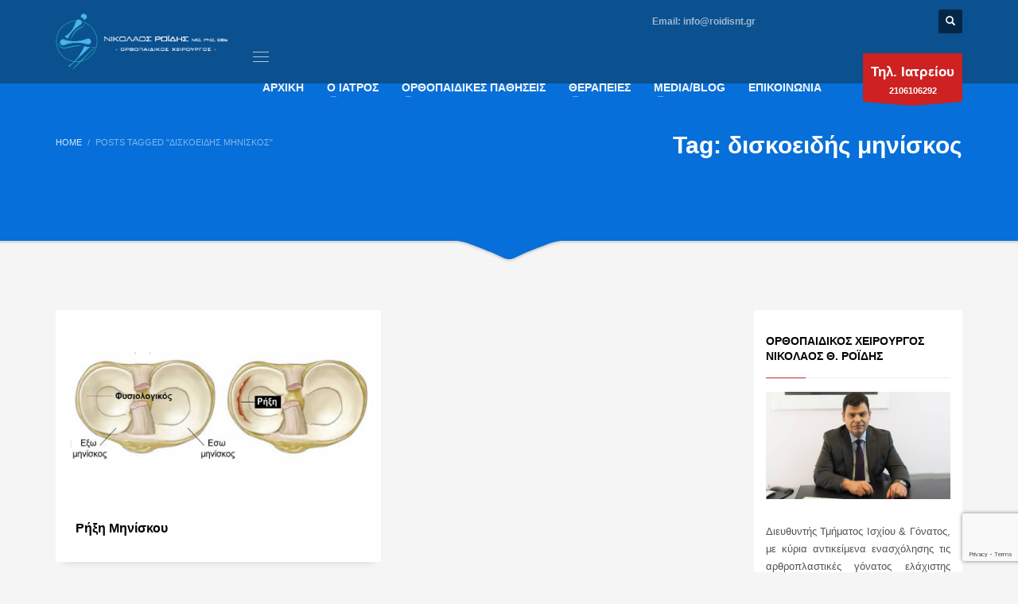

--- FILE ---
content_type: text/html; charset=UTF-8
request_url: https://www.roidisnt.gr/tag/diskoeidis-miniskos/
body_size: 21624
content:
<!DOCTYPE html><html lang="el"><head><meta charset="UTF-8"/><meta name="twitter:widgets:csp" content="on"/><link rel="stylesheet" media="print" onload="this.onload=null;this.media='all';" id="ao_optimized_gfonts" href="https://fonts.googleapis.com/css?family=Roboto%7CRoboto+Condensed&amp;display=swap"><link rel="profile" href="https://gmpg.org/xfn/11"/><link rel="pingback" href="https://www.roidisnt.gr/xmlrpc.php"/><meta name='robots' content='noindex, follow' /><link media="all" href="https://www.roidisnt.gr/wp-content/cache/autoptimize/css/autoptimize_addfc16041e236a123511a757586526b.css" rel="stylesheet"><link media="print" href="https://www.roidisnt.gr/wp-content/cache/autoptimize/css/autoptimize_eca5ff01e2572fca01bcd186d357dff1.css" rel="stylesheet"><title>δισκοειδής μηνίσκος | Αρθροπλαστική Γόνατος &amp; Ισχίου Ροΐδης Θ. Νικόλαος</title><meta property="og:locale" content="el_GR" /><meta property="og:type" content="article" /><meta property="og:title" content="δισκοειδής μηνίσκος | Αρθροπλαστική Γόνατος &amp; Ισχίου Ροΐδης Θ. Νικόλαος" /><meta property="og:url" content="https://www.roidisnt.gr/tag/diskoeidis-miniskos/" /><meta property="og:site_name" content="Αρθροπλαστική Γόνατος &amp; Ισχίου Ροΐδης Θ. Νικόλαος" /><meta property="og:image" content="https://www.roidisnt.gr/wp-content/uploads/2018/06/roidis-slider5.jpg" /><meta property="og:image:width" content="2048" /><meta property="og:image:height" content="1098" /><meta property="og:image:type" content="image/jpeg" /><meta name="twitter:card" content="summary_large_image" /> <script type="application/ld+json" class="yoast-schema-graph">{"@context":"https://schema.org","@graph":[{"@type":"CollectionPage","@id":"https://www.roidisnt.gr/tag/diskoeidis-miniskos/","url":"https://www.roidisnt.gr/tag/diskoeidis-miniskos/","name":"δισκοειδής μηνίσκος | Αρθροπλαστική Γόνατος &amp; Ισχίου Ροΐδης Θ. Νικόλαος","isPartOf":{"@id":"https://www.roidisnt.gr/#website"},"primaryImageOfPage":{"@id":"https://www.roidisnt.gr/tag/diskoeidis-miniskos/#primaryimage"},"image":{"@id":"https://www.roidisnt.gr/tag/diskoeidis-miniskos/#primaryimage"},"thumbnailUrl":"https://www.roidisnt.gr/wp-content/uploads/2015/07/rikski-miniskou.jpg","breadcrumb":{"@id":"https://www.roidisnt.gr/tag/diskoeidis-miniskos/#breadcrumb"},"inLanguage":"el"},{"@type":"ImageObject","inLanguage":"el","@id":"https://www.roidisnt.gr/tag/diskoeidis-miniskos/#primaryimage","url":"https://www.roidisnt.gr/wp-content/uploads/2015/07/rikski-miniskou.jpg","contentUrl":"https://www.roidisnt.gr/wp-content/uploads/2015/07/rikski-miniskou.jpg","width":950,"height":550,"caption":"Ρήξη Μηνίσκου"},{"@type":"BreadcrumbList","@id":"https://www.roidisnt.gr/tag/diskoeidis-miniskos/#breadcrumb","itemListElement":[{"@type":"ListItem","position":1,"name":"Αρχική","item":"https://www.roidisnt.gr/"},{"@type":"ListItem","position":2,"name":"δισκοειδής μηνίσκος"}]},{"@type":"WebSite","@id":"https://www.roidisnt.gr/#website","url":"https://www.roidisnt.gr/","name":"Αρθροπλαστική Γόνατος &amp; Ισχίου Ροΐδης Θ. Νικόλαος","description":"","publisher":{"@id":"https://www.roidisnt.gr/#organization"},"potentialAction":[{"@type":"SearchAction","target":{"@type":"EntryPoint","urlTemplate":"https://www.roidisnt.gr/?s={search_term_string}"},"query-input":{"@type":"PropertyValueSpecification","valueRequired":true,"valueName":"search_term_string"}}],"inLanguage":"el"},{"@type":"Organization","@id":"https://www.roidisnt.gr/#organization","name":"Αρθροπλαστική Ισχίου και Γόνατος Ροΐδης Θ. Νικόλαος","url":"https://www.roidisnt.gr/","logo":{"@type":"ImageObject","inLanguage":"el","@id":"https://www.roidisnt.gr/#/schema/logo/image/","url":"https://www.roidisnt.gr/wp-content/uploads/2020/12/logo-white-new.png","contentUrl":"https://www.roidisnt.gr/wp-content/uploads/2020/12/logo-white-new.png","width":500,"height":197,"caption":"Αρθροπλαστική Ισχίου και Γόνατος Ροΐδης Θ. Νικόλαος"},"image":{"@id":"https://www.roidisnt.gr/#/schema/logo/image/"},"sameAs":["https://www.facebook.com/roidisnt/","https://www.linkedin.com/in/nikolaos-roidis-16a33239","https://www.youtube.com/channel/UCCF93vYtQG3oWHQa7uNTtJA/featured"]}]}</script> <link href='https://fonts.gstatic.com' crossorigin='anonymous' rel='preconnect' /><link rel="alternate" type="application/rss+xml" title="Ροή RSS &raquo; Αρθροπλαστική Γόνατος &amp; Ισχίου Ροΐδης Θ. Νικόλαος" href="https://www.roidisnt.gr/feed/" /><link rel="alternate" type="application/rss+xml" title="Ετικέτα ροής Αρθροπλαστική Γόνατος &amp; Ισχίου Ροΐδης Θ. Νικόλαος &raquo; δισκοειδής μηνίσκος" href="https://www.roidisnt.gr/tag/diskoeidis-miniskos/feed/" /><link rel='stylesheet' id='3236-smart-layout.css-css' href='https://www.roidisnt.gr/wp-content/cache/autoptimize/css/autoptimize_single_28478a37236c54b736a29c1ee0315259.css?ver=77de57e685376be4f5291c2c34baaa22' type='text/css' media='all' /><link rel='stylesheet' id='popup-maker-site-css' href='https://www.roidisnt.gr/wp-content/cache/autoptimize/css/autoptimize_single_f5f6950fd727b1307748e3b7b627a0b8.css?generated=1755226324&#038;ver=1.21.5' type='text/css' media='all' /><link rel='stylesheet' id='th-theme-options-styles-css' href='https://www.roidisnt.gr/wp-content/cache/autoptimize/css/autoptimize_single_e128f13c13067a0fdf95154b2fc2c58a.css?ver=1764502155' type='text/css' media='all' /> <script type="text/javascript" src="https://www.roidisnt.gr/wp-includes/js/jquery/jquery.min.js?ver=3.7.1" id="jquery-core-js"></script> <script type="text/javascript" src="https://www.roidisnt.gr/wp-includes/js/jquery/jquery-migrate.min.js?ver=3.4.1" id="jquery-migrate-js"></script> <script type="text/javascript" id="cookie-law-info-js-extra">var Cli_Data = {"nn_cookie_ids":[],"cookielist":[],"non_necessary_cookies":[],"ccpaEnabled":"","ccpaRegionBased":"","ccpaBarEnabled":"","strictlyEnabled":["necessary","obligatoire"],"ccpaType":"gdpr","js_blocking":"","custom_integration":"","triggerDomRefresh":"","secure_cookies":""};
var cli_cookiebar_settings = {"animate_speed_hide":"500","animate_speed_show":"500","background":"#fff","border":"#444","border_on":"","button_1_button_colour":"#1e73be","button_1_button_hover":"#185c98","button_1_link_colour":"#fff","button_1_as_button":"1","button_1_new_win":"","button_2_button_colour":"#333","button_2_button_hover":"#292929","button_2_link_colour":"#444","button_2_as_button":"","button_2_hidebar":"1","button_3_button_colour":"#1e73be","button_3_button_hover":"#185c98","button_3_link_colour":"#fff","button_3_as_button":"1","button_3_new_win":"","button_4_button_colour":"#000","button_4_button_hover":"#000000","button_4_link_colour":"#fff","button_4_as_button":"1","button_7_button_colour":"#61a229","button_7_button_hover":"#4e8221","button_7_link_colour":"#fff","button_7_as_button":"1","button_7_new_win":"","font_family":"inherit","header_fix":"","notify_animate_hide":"1","notify_animate_show":"","notify_div_id":"#cookie-law-info-bar","notify_position_horizontal":"right","notify_position_vertical":"bottom","scroll_close":"","scroll_close_reload":"","accept_close_reload":"","reject_close_reload":"","showagain_tab":"","showagain_background":"#fff","showagain_border":"#000","showagain_div_id":"#cookie-law-info-again","showagain_x_position":"100px","text":"#000","show_once_yn":"","show_once":"10000","logging_on":"","as_popup":"","popup_overlay":"1","bar_heading_text":"","cookie_bar_as":"banner","popup_showagain_position":"bottom-right","widget_position":"left"};
var log_object = {"ajax_url":"https://www.roidisnt.gr/wp-admin/admin-ajax.php"};
//# sourceURL=cookie-law-info-js-extra</script> <script type="text/javascript" src="https://www.roidisnt.gr/wp-content/plugins/cookie-law-info/legacy/public/js/cookie-law-info-public.js?ver=3.3.9.1" id="cookie-law-info-js"></script> <script type="text/javascript" src="//www.roidisnt.gr/wp-content/plugins/revslider/sr6/assets/js/rbtools.min.js?ver=6.7.15" async id="tp-tools-js"></script> <script type="text/javascript" src="//www.roidisnt.gr/wp-content/plugins/revslider/sr6/assets/js/rs6.min.js?ver=6.7.15" async id="revmin-js"></script> <script type="text/javascript" defer="defer" src="https://www.roidisnt.gr/wp-content/plugins/widget-google-reviews/assets/js/public-main.js?ver=6.9.3" id="grw-public-main-js-js"></script> <script></script><link rel="https://api.w.org/" href="https://www.roidisnt.gr/wp-json/" /><link rel="alternate" title="JSON" type="application/json" href="https://www.roidisnt.gr/wp-json/wp/v2/tags/560" /><link rel="EditURI" type="application/rsd+xml" title="RSD" href="https://www.roidisnt.gr/xmlrpc.php?rsd" /><meta name="generator" content="WordPress 6.9" /> <noscript><style type="text/css">.mptt-shortcode-wrapper .mptt-shortcode-table:first-of-type{display:table!important}.mptt-shortcode-wrapper .mptt-shortcode-table .mptt-event-container:hover{height:auto!important;min-height:100%!important}body.mprm_ie_browser .mptt-shortcode-wrapper .mptt-event-container{height:auto!important}@media (max-width:767px){.mptt-shortcode-wrapper .mptt-shortcode-table:first-of-type{display:none!important}}</style></noscript><script>// Gtag events when user clicks link with tel or mailto
jQuery(document).ready(function () {
	jQuery("[href*='tel:'], [href*='mailto:']").click(function(e) {

		e.preventDefault();
		var href = jQuery(this).attr('href');

		// tel:
		if (href.toLowerCase().indexOf("tel:") >= 0) {
			eventCategory = 'Call';
			eventLabel = href.replace('tel:', '');

		}

		// mailto:
		if (href.toLowerCase().indexOf("mailto:") >= 0) {
			eventCategory = 'Email';
			eventLabel = href.replace('mailto:', '');
		}

		gtag('event', 'Click', {
			'event_category': eventCategory,
			'event_label': eventLabel
		});

		setTimeout(function() {
			window.location = href;
		}, 500);

	});
});
// Contact form event
jQuery( document).ready(function() {
	document.addEventListener( 'wpcf7mailsent', function( event ) {
		gtag('event', 'Submit', {
			'event_category': 'Contact Form',
			'event_label': 'Submit'
		});
	}, false );
});</script> <meta name="theme-color"
 content="#13344c"><meta name="viewport" content="width=device-width, initial-scale=1, maximum-scale=1"/> <!--[if lte IE 8]> <script type="text/javascript">var $buoop = {
				vs: {i: 10, f: 25, o: 12.1, s: 7, n: 9}
			};

			$buoop.ol = window.onload;

			window.onload = function () {
				try {
					if ($buoop.ol) {
						$buoop.ol()
					}
				}
				catch (e) {
				}

				var e = document.createElement("script");
				e.setAttribute("type", "text/javascript");
				e.setAttribute("src", "https://browser-update.org/update.js");
				document.body.appendChild(e);
			};</script> <![endif]--> <!--[if lt IE 9]> <script src="//html5shim.googlecode.com/svn/trunk/html5.js"></script> <![endif]--> <noscript><style type="text/css" media="screen">.zn-animateInViewport {visibility: visible;}</style></noscript><meta name="generator" content="Powered by WPBakery Page Builder - drag and drop page builder for WordPress."/><meta name="generator" content="Powered by Slider Revolution 6.7.15 - responsive, Mobile-Friendly Slider Plugin for WordPress with comfortable drag and drop interface." /><link rel="icon" href="https://www.roidisnt.gr/wp-content/uploads/2020/12/cropped-favicon-150x150.png" sizes="32x32" /><link rel="icon" href="https://www.roidisnt.gr/wp-content/uploads/2020/12/cropped-favicon-300x300.png" sizes="192x192" /><link rel="apple-touch-icon" href="https://www.roidisnt.gr/wp-content/uploads/2020/12/cropped-favicon-187x187.png" /><meta name="msapplication-TileImage" content="https://www.roidisnt.gr/wp-content/uploads/2020/12/cropped-favicon-300x300.png" /> <script>function setREVStartSize(e){
			//window.requestAnimationFrame(function() {
				window.RSIW = window.RSIW===undefined ? window.innerWidth : window.RSIW;
				window.RSIH = window.RSIH===undefined ? window.innerHeight : window.RSIH;
				try {
					var pw = document.getElementById(e.c).parentNode.offsetWidth,
						newh;
					pw = pw===0 || isNaN(pw) || (e.l=="fullwidth" || e.layout=="fullwidth") ? window.RSIW : pw;
					e.tabw = e.tabw===undefined ? 0 : parseInt(e.tabw);
					e.thumbw = e.thumbw===undefined ? 0 : parseInt(e.thumbw);
					e.tabh = e.tabh===undefined ? 0 : parseInt(e.tabh);
					e.thumbh = e.thumbh===undefined ? 0 : parseInt(e.thumbh);
					e.tabhide = e.tabhide===undefined ? 0 : parseInt(e.tabhide);
					e.thumbhide = e.thumbhide===undefined ? 0 : parseInt(e.thumbhide);
					e.mh = e.mh===undefined || e.mh=="" || e.mh==="auto" ? 0 : parseInt(e.mh,0);
					if(e.layout==="fullscreen" || e.l==="fullscreen")
						newh = Math.max(e.mh,window.RSIH);
					else{
						e.gw = Array.isArray(e.gw) ? e.gw : [e.gw];
						for (var i in e.rl) if (e.gw[i]===undefined || e.gw[i]===0) e.gw[i] = e.gw[i-1];
						e.gh = e.el===undefined || e.el==="" || (Array.isArray(e.el) && e.el.length==0)? e.gh : e.el;
						e.gh = Array.isArray(e.gh) ? e.gh : [e.gh];
						for (var i in e.rl) if (e.gh[i]===undefined || e.gh[i]===0) e.gh[i] = e.gh[i-1];
											
						var nl = new Array(e.rl.length),
							ix = 0,
							sl;
						e.tabw = e.tabhide>=pw ? 0 : e.tabw;
						e.thumbw = e.thumbhide>=pw ? 0 : e.thumbw;
						e.tabh = e.tabhide>=pw ? 0 : e.tabh;
						e.thumbh = e.thumbhide>=pw ? 0 : e.thumbh;
						for (var i in e.rl) nl[i] = e.rl[i]<window.RSIW ? 0 : e.rl[i];
						sl = nl[0];
						for (var i in nl) if (sl>nl[i] && nl[i]>0) { sl = nl[i]; ix=i;}
						var m = pw>(e.gw[ix]+e.tabw+e.thumbw) ? 1 : (pw-(e.tabw+e.thumbw)) / (e.gw[ix]);
						newh =  (e.gh[ix] * m) + (e.tabh + e.thumbh);
					}
					var el = document.getElementById(e.c);
					if (el!==null && el) el.style.height = newh+"px";
					el = document.getElementById(e.c+"_wrapper");
					if (el!==null && el) {
						el.style.height = newh+"px";
						el.style.display = "block";
					}
				} catch(e){
					console.log("Failure at Presize of Slider:" + e)
				}
			//});
		  };</script>  <script async src="https://www.googletagmanager.com/gtag/js?id=G-F2GNHDKFG3"></script> <script>window.dataLayer = window.dataLayer || [];
  function gtag(){dataLayer.push(arguments);}
  gtag('js', new Date());

  gtag('config', 'G-F2GNHDKFG3');</script>  <script>!function(f,b,e,v,n,t,s)
{if(f.fbq)return;n=f.fbq=function(){n.callMethod?
n.callMethod.apply(n,arguments):n.queue.push(arguments)};
if(!f._fbq)f._fbq=n;n.push=n;n.loaded=!0;n.version='2.0';
n.queue=[];t=b.createElement(e);t.async=!0;
t.src=v;s=b.getElementsByTagName(e)[0];
s.parentNode.insertBefore(t,s)}(window,document,'script',
'https://connect.facebook.net/en_US/fbevents.js');
fbq('init', '628970737440817'); 
fbq('track', 'PageView');</script> <noscript> <img height="1" width="1" 
src="https://www.facebook.com/tr?id=628970737440817&ev=PageView
&noscript=1"/> </noscript> <noscript><style>.wpb_animate_when_almost_visible { opacity: 1; }</style></noscript></head><body data-rsssl=1  class="archive tag tag-diskoeidis-miniskos tag-560 wp-theme-kallyas wp-child-theme-kallyas-child kl-sticky-header kl-skin--light wpb-js-composer js-comp-ver-7.8 vc_responsive" itemscope="itemscope" itemtype="https://schema.org/WebPage" ><div class="login_register_stuff"></div><div id="fb-root"></div> <script>(function (d, s, id) {
			var js, fjs = d.getElementsByTagName(s)[0];
			if (d.getElementById(id)) {return;}
			js = d.createElement(s); js.id = id;
			js.src = "https://connect.facebook.net/en_US/sdk.js#xfbml=1&version=v3.0";
			fjs.parentNode.insertBefore(js, fjs);
		}(document, 'script', 'facebook-jssdk'));</script> <div id="page_wrapper"><header id="header" class="site-header  style4 cta_button header--sticky header--not-sticked    headerstyle-xs--image_color  sticky-resize headerstyle--image_color site-header--absolute nav-th--light siteheader-classic siteheader-classic-normal sheader-sh--light"  ><div class="site-header-wrapper sticky-top-area"><div class="kl-top-header site-header-main-wrapper clearfix   sh--light"><div class="container siteheader-container header--oldstyles"><div class="fxb-row fxb-row-col-sm"><div class='fxb-col fxb fxb-center-x fxb-center-y fxb-basis-auto fxb-grow-0'><div id="logo-container" class="logo-container hasInfoCard  logosize--contain zn-original-logo"><div class='site-logo logo ' id='logo'><a href='https://www.roidisnt.gr/' class='site-logo-anch'><img class="logo-img-sticky site-logo-img-sticky" src="https://www.roidisnt.gr/wp-content/uploads/2020/12/logo-white-new.png"  alt="Αρθροπλαστική Γόνατος &amp; Ισχίου Ροΐδης Θ. Νικόλαος" title="" /><img class="logo-img site-logo-img" src="https://www.roidisnt.gr/wp-content/uploads/2020/12/logo-white-new.png"  alt="Αρθροπλαστική Γόνατος &amp; Ισχίου Ροΐδης Θ. Νικόλαος" title="" data-mobile-logo="https://www.roidisnt.gr/wp-content/uploads/2020/12/logo-white-new.png" /></a></div><div id="infocard" class="logo-infocard"><div class="custom "><div class="row"><div class="col-sm-5"><div class="infocard-wrapper text-center"><p><img src="https://www.roidisnt.gr/wp-content/uploads/2020/12/logo-sticky.png" alt="Αρθροπλαστική Γόνατος &amp; Ισχίου Ροΐδης Θ. Νικόλαος"></p><p>Αρθροπλαστική Γόνατος & Ισχίου</p></div></div><div class="col-sm-7"><div class="custom contact-details"><p> <strong>Τηλ. Ιατρείου: <a href="tel:2106106292">210 6106292</a><br/> Τηλ. Γραμματείας - Ραντεβού: <a href="tel:6973034102">6973034102</a><br/> Τηλ. Επείγοντα Περιστατικά: <a href="tel:6972802458">6972802458</a></strong><br> Email:&nbsp;<a href="mailto:info@roidisnt.gr">info@roidisnt.gr</a></p><p> Ορθοπαιδικό Ιατρείο <br>Ροΐδης Θ. Νικόλαος<br/>Άντερσεν 4Γ &amp; Μωραΐτη 93 - Ν.Ψυχικό Αθήνα 11525</p> <a href="https://goo.gl/maps/cSQnY3Tofg8YXmwC8" target="_blank" class="map-link"> <span class="glyphicon glyphicon-map-marker kl-icon-white"></span> <span>Open in Google Maps</span> </a></div><div style="height:20px;"></div><ul class="social-icons sc--clean"><li class="social-icons-li"><a href="https://www.facebook.com/roidisnt/" data-zniconfam="kl-social-icons" data-zn_icon="" target="_blank" title="Facebook"></a></li><li class="social-icons-li"><a href="https://www.instagram.com/roidisnt/" data-zniconfam="kl-social-icons" data-zn_icon="" target="_blank" title="Instagram"></a></li><li class="social-icons-li"><a href="https://www.youtube.com/channel/UCCF93vYtQG3oWHQa7uNTtJA" data-zniconfam="kl-social-icons" data-zn_icon="" target="_blank" title="Youtube"></a></li><li class="social-icons-li"><a href="https://twitter.com/NikolaosRoidis" data-zniconfam="kl-social-icons" data-zn_icon="" target="_blank" title="Twitter"></a></li><li class="social-icons-li"><a href="https://www.linkedin.com/in/nikolaos-roidis-16a33239" data-zniconfam="kl-social-icons" data-zn_icon="" target="_blank" title="LinkedIn"></a></li></ul></div></div></div></div></div></div><div class='fxb-col fxb-basis-auto'><div class="separator site-header-separator visible-xs"></div><div class="fxb-row site-header-row site-header-top "><div class='fxb-col fxb fxb-start-x fxb-center-y fxb-basis-auto site-header-col-left site-header-top-left'></div><div class='fxb-col fxb fxb-end-x fxb-center-y fxb-basis-auto site-header-col-right site-header-top-right'><div class="sh-component kl-header-toptext kl-font-alt"><i class="glyphicon glyphicon-mail kl-icon-white"></i> <span class="opacity6"> <b>Email: <a href="mailto:info@roidisnt.gr">info@roidisnt.gr</a></b></span></div><ul class="sh-component social-icons sc--colored topnav navRight topnav-no-hdnav"><li class="topnav-li social-icons-li"><a href="https://www.facebook.com/roidisnt/" data-zniconfam="kl-social-icons" data-zn_icon="" target="_blank" class="topnav-item social-icons-item scheader-icon-ue83f" title="Facebook"></a></li><li class="topnav-li social-icons-li"><a href="https://www.instagram.com/roidisnt/" data-zniconfam="kl-social-icons" data-zn_icon="" target="_blank" class="topnav-item social-icons-item scheader-icon-ue859" title="Instagram"></a></li><li class="topnav-li social-icons-li"><a href="https://www.youtube.com/channel/UCCF93vYtQG3oWHQa7uNTtJA" data-zniconfam="kl-social-icons" data-zn_icon="" target="_blank" class="topnav-item social-icons-item scheader-icon-ue830" title="Youtube"></a></li><li class="topnav-li social-icons-li"><a href="https://twitter.com/NikolaosRoidis" data-zniconfam="kl-social-icons" data-zn_icon="" target="_blank" class="topnav-item social-icons-item scheader-icon-ue82f" title="Twitter"></a></li><li class="topnav-li social-icons-li"><a href="https://www.linkedin.com/in/nikolaos-roidis-16a33239" data-zniconfam="kl-social-icons" data-zn_icon="" target="_blank" class="topnav-item social-icons-item scheader-icon-ue828" title="LinkedIn"></a></li></ul><div id="search" class="sh-component header-search headsearch--def"> <a href="#" class="searchBtn header-search-button"> <span class="glyphicon glyphicon-search kl-icon-white"></span> </a><div class="search-container header-search-container"><form id="searchform" class="gensearch__form" action="https://www.roidisnt.gr/" method="get"> <input id="s" name="s" value="" class="inputbox gensearch__input" type="text" placeholder="SEARCH ..." /> <button type="submit" id="searchsubmit" value="go" class="gensearch__submit glyphicon glyphicon-search"></button></form></div></div></div></div><div class="separator site-header-separator visible-xs"></div><div class="fxb-row site-header-row site-header-main "><div class='fxb-col fxb fxb-start-x fxb-center-y fxb-basis-auto site-header-col-left site-header-main-left'></div><div class='fxb-col fxb fxb-center-x fxb-center-y fxb-basis-auto site-header-col-center site-header-main-center'></div><div class='fxb-col fxb fxb-end-x fxb-center-y fxb-basis-auto site-header-col-right site-header-main-right'><div class='fxb-col fxb fxb-end-x fxb-center-y fxb-basis-auto site-header-main-right-top'><div class="sh-component main-menu-wrapper" role="navigation" itemscope="itemscope" itemtype="https://schema.org/SiteNavigationElement" ><div class="zn-res-menuwrapper"> <a href="#" class="zn-res-trigger zn-menuBurger zn-menuBurger--1--s zn-menuBurger--anim1 " id="zn-res-trigger"> <span></span> <span></span> <span></span> </a></div><div id="main-menu" class="main-nav mainnav--sidepanel mainnav--active-text mainnav--pointer-dash nav-mm--light zn_mega_wrapper "><ul id="menu-new-test-main-menu" class="main-menu main-menu-nav zn_mega_menu "><li id="menu-item-4319" class="main-menu-item menu-item menu-item-type-post_type menu-item-object-page menu-item-home menu-item-4319  main-menu-item-top  menu-item-even menu-item-depth-0"><a href="https://www.roidisnt.gr/" class=" main-menu-link main-menu-link-top"><span>ΑΡΧΙΚΗ</span></a></li><li id="menu-item-4320" class="main-menu-item menu-item menu-item-type-custom menu-item-object-custom menu-item-has-children menu-item-4320  main-menu-item-top  menu-item-even menu-item-depth-0"><a href="#" class=" main-menu-link main-menu-link-top"><span>Ο ΙΑΤΡΟΣ</span></a><ul class="sub-menu clearfix"><li id="menu-item-4322" class="main-menu-item menu-item menu-item-type-post_type menu-item-object-page menu-item-4322  main-menu-item-sub  menu-item-odd menu-item-depth-1"><a href="https://www.roidisnt.gr/viografiko/" class=" main-menu-link main-menu-link-sub"><span>Βιογραφικό</span></a></li><li id="menu-item-4323" class="main-menu-item menu-item menu-item-type-post_type menu-item-object-page menu-item-4323  main-menu-item-sub  menu-item-odd menu-item-depth-1"><a href="https://www.roidisnt.gr/to-iatreio/" class=" main-menu-link main-menu-link-sub"><span>Το Ιατρείο</span></a></li><li id="menu-item-4324" class="main-menu-item menu-item menu-item-type-post_type menu-item-object-page menu-item-4324  main-menu-item-sub  menu-item-odd menu-item-depth-1"><a href="https://www.roidisnt.gr/testimonials/" class=" main-menu-link main-menu-link-sub"><span>Μαρτυρίες Ασθενών</span></a></li><li id="menu-item-4325" class="main-menu-item menu-item menu-item-type-post_type menu-item-object-page menu-item-4325  main-menu-item-sub  menu-item-odd menu-item-depth-1"><a href="https://www.roidisnt.gr/sychnes-erotiseis/" class=" main-menu-link main-menu-link-sub"><span>Συχνές Ερωτήσεις</span></a></li><li id="menu-item-5367" class="main-menu-item menu-item menu-item-type-post_type menu-item-object-page menu-item-5367  main-menu-item-sub  menu-item-odd menu-item-depth-1"><a href="https://www.roidisnt.gr/eiste-ypopsifios-gia-arthoplastiki-gonatos/" class=" main-menu-link main-menu-link-sub"><span>Είστε Υποψήφιος για Αρθροπλαστική Γόνατος?</span></a></li><li id="menu-item-5368" class="main-menu-item menu-item menu-item-type-post_type menu-item-object-page menu-item-5368  main-menu-item-sub  menu-item-odd menu-item-depth-1"><a href="https://www.roidisnt.gr/eiste-ypopsifios-gia-arthroplastiki-ischioy/" class=" main-menu-link main-menu-link-sub"><span>Είστε Υποψήφιος για Αρθροπλαστική Ισχίου?</span></a></li></ul></li><li id="menu-item-4321" class="main-menu-item menu-item menu-item-type-taxonomy menu-item-object-category menu-item-has-children menu-item-4321 menu-item-mega-parent menu-item-has-children  main-menu-item-top  menu-item-even menu-item-depth-0"><a href="https://www.roidisnt.gr/category/orthopaidikes-pathiseis/" class=" main-menu-link main-menu-link-top"><span>ΟΡΘΟΠΑΙΔΙΚΕΣ ΠΑΘΗΣΕΙΣ</span></a><div class='zn_mega_container container'><div class="zn_mega_menu_container_wrapper" ><ul class="clearfix"><li id="menu-item-4326" class="main-menu-item menu-item menu-item-type-taxonomy menu-item-object-category menu-item-has-children menu-item-4326 col-sm-3 main-menu-item-sub  menu-item-odd menu-item-depth-1"><a href="https://www.roidisnt.gr/category/orthopaidikes-pathiseis/gonato/" class=" main-menu-link main-menu-link-sub zn_mega_title "><span>Γόνατο</span></a><ul class="clearfix"><li id="menu-item-4333" class="main-menu-item menu-item menu-item-type-post_type menu-item-object-post menu-item-4333  main-menu-item-sub main-menu-item-sub-sub menu-item-even menu-item-depth-2"><a href="https://www.roidisnt.gr/arthroskopiki-antimetopisi-riksis-miniskou/" class=" main-menu-link main-menu-link-sub"><span>Ρήξη Μηνίσκου</span></a></li><li id="menu-item-4334" class="main-menu-item menu-item menu-item-type-post_type menu-item-object-post menu-item-4334  main-menu-item-sub main-menu-item-sub-sub menu-item-even menu-item-depth-2"><a href="https://www.roidisnt.gr/arthroskopiki-antimetopisi-riksis-prosthiou-xiastoy-me-epigonatidiko-tenonta/" class=" main-menu-link main-menu-link-sub"><span>Ρήξη Πρόσθιου Χιαστού</span></a></li><li id="menu-item-4336" class="main-menu-item menu-item menu-item-type-post_type menu-item-object-post menu-item-4336  main-menu-item-sub main-menu-item-sub-sub menu-item-even menu-item-depth-2"><a href="https://www.roidisnt.gr/chondrines-vlaves-gonatos/" class=" main-menu-link main-menu-link-sub"><span>Χόνδρινες Βλάβες Γόνατος</span></a></li><li id="menu-item-4702" class="main-menu-item menu-item menu-item-type-post_type menu-item-object-post menu-item-4702  main-menu-item-sub main-menu-item-sub-sub menu-item-even menu-item-depth-2"><a href="https://www.roidisnt.gr/antimetopisi-tis-arthritidas-gonatos-me-oliki-arthroplastiki/" class=" main-menu-link main-menu-link-sub"><span>Οστεοαρθρίτιδα Γόνατος</span></a></li></ul></li><li id="menu-item-4327" class="main-menu-item menu-item menu-item-type-taxonomy menu-item-object-category menu-item-has-children menu-item-4327 col-sm-3 main-menu-item-sub  menu-item-odd menu-item-depth-1"><a href="https://www.roidisnt.gr/category/orthopaidikes-pathiseis/isxio/" class=" main-menu-link main-menu-link-sub zn_mega_title "><span>Ισχίο</span></a><ul class="clearfix"><li id="menu-item-4337" class="main-menu-item menu-item menu-item-type-post_type menu-item-object-post menu-item-4337  main-menu-item-sub main-menu-item-sub-sub menu-item-even menu-item-depth-2"><a href="https://www.roidisnt.gr/katagma-isxiou/" class=" main-menu-link main-menu-link-sub"><span>Κατάγματα Ισχίου</span></a></li><li id="menu-item-4338" class="main-menu-item menu-item menu-item-type-post_type menu-item-object-post menu-item-4338  main-menu-item-sub main-menu-item-sub-sub menu-item-even menu-item-depth-2"><a href="https://www.roidisnt.gr/antimetopisi-nekrosis-tis-kefalis-tou-miriaiou-me-prothesi/" class=" main-menu-link main-menu-link-sub"><span>Νέκρωση Κεφαλής Μηριαίου</span></a></li><li id="menu-item-4698" class="main-menu-item menu-item menu-item-type-post_type menu-item-object-post menu-item-4698  main-menu-item-sub main-menu-item-sub-sub menu-item-even menu-item-depth-2"><a href="https://www.roidisnt.gr/syggenes-exarthrima-ischiou-sei/" class=" main-menu-link main-menu-link-sub"><span>Συγγενές Εξάρθρημα Ισχίου – ΣΕΙ</span></a></li><li id="menu-item-4701" class="main-menu-item menu-item menu-item-type-post_type menu-item-object-post menu-item-4701  main-menu-item-sub main-menu-item-sub-sub menu-item-even menu-item-depth-2"><a href="https://www.roidisnt.gr/antimetopisi-tis-arthritidas-isxiou-me-arthroplastiki/" class=" main-menu-link main-menu-link-sub"><span>Οστεοαρθρίτιδα Ισχίου</span></a></li></ul></li><li id="menu-item-4328" class="main-menu-item menu-item menu-item-type-taxonomy menu-item-object-category menu-item-has-children menu-item-4328 col-sm-3 main-menu-item-sub  menu-item-odd menu-item-depth-1"><a href="https://www.roidisnt.gr/category/orthopaidikes-pathiseis/akgonas/" class=" main-menu-link main-menu-link-sub zn_mega_title "><span>Αγκώνας</span></a><ul class="clearfix"><li id="menu-item-4339" class="main-menu-item menu-item menu-item-type-post_type menu-item-object-post menu-item-4339  main-menu-item-sub main-menu-item-sub-sub menu-item-even menu-item-depth-2"><a href="https://www.roidisnt.gr/olenia-nevritida/" class=" main-menu-link main-menu-link-sub"><span>Ωλένια Νευρίτιδα</span></a></li><li id="menu-item-4340" class="main-menu-item menu-item menu-item-type-post_type menu-item-object-post menu-item-4340  main-menu-item-sub main-menu-item-sub-sub menu-item-even menu-item-depth-2"><a href="https://www.roidisnt.gr/epikondylitida-agkona/" class=" main-menu-link main-menu-link-sub"><span>Έσω &#038; Έξω Επικονδυλίτιδα Αγκώνα</span></a></li></ul></li><li id="menu-item-4329" class="main-menu-item menu-item menu-item-type-taxonomy menu-item-object-category menu-item-has-children menu-item-4329 col-sm-3 main-menu-item-sub  menu-item-odd menu-item-depth-1"><a href="https://www.roidisnt.gr/category/orthopaidikes-pathiseis/podi/" class=" main-menu-link main-menu-link-sub zn_mega_title "><span>Πόδι &#8211; Ποδοκνημική</span></a><ul class="clearfix"><li id="menu-item-4342" class="main-menu-item menu-item menu-item-type-post_type menu-item-object-post menu-item-4342  main-menu-item-sub main-menu-item-sub-sub menu-item-even menu-item-depth-2"><a href="https://www.roidisnt.gr/kotsi-podiou-vlaisos-megas-daktylos/" class=" main-menu-link main-menu-link-sub"><span>Βλαισός Μέγας Δάκτυλος – Κότσι Ποδιού</span></a></li><li id="menu-item-4343" class="main-menu-item menu-item menu-item-type-post_type menu-item-object-post menu-item-4343  main-menu-item-sub main-menu-item-sub-sub menu-item-even menu-item-depth-2"><a href="https://www.roidisnt.gr/dyskamptos-megas-daktylos/" class=" main-menu-link main-menu-link-sub"><span>Δύσκαμπτος Μέγας Δάκτυλος</span></a></li><li id="menu-item-4344" class="main-menu-item menu-item menu-item-type-post_type menu-item-object-post menu-item-4344  main-menu-item-sub main-menu-item-sub-sub menu-item-even menu-item-depth-2"><a href="https://www.roidisnt.gr/nevroma-morton/" class=" main-menu-link main-menu-link-sub"><span>Νεύρωμα (Νευρίνωμα) Morton</span></a></li><li id="menu-item-4345" class="main-menu-item menu-item menu-item-type-post_type menu-item-object-post menu-item-4345  main-menu-item-sub main-menu-item-sub-sub menu-item-even menu-item-depth-2"><a href="https://www.roidisnt.gr/arthritida-podoknimikis/" class=" main-menu-link main-menu-link-sub"><span>Αρθρίτιδα Ποδοκνημικής</span></a></li></ul></li></ul><ul class="zn_mega_row_start"><li id="menu-item-4331" class="main-menu-item menu-item menu-item-type-taxonomy menu-item-object-category menu-item-has-children menu-item-4331 col-sm-3 main-menu-item-sub  menu-item-odd menu-item-depth-1"><a href="https://www.roidisnt.gr/category/orthopaidikes-pathiseis/omos/" class=" main-menu-link main-menu-link-sub zn_mega_title "><span>Ώμος</span></a><ul class="clearfix"><li id="menu-item-4347" class="main-menu-item menu-item menu-item-type-post_type menu-item-object-post menu-item-4347  main-menu-item-sub main-menu-item-sub-sub menu-item-even menu-item-depth-2"><a href="https://www.roidisnt.gr/asvestopoios-tenontitida-omou/" class=" main-menu-link main-menu-link-sub"><span>Ασβεστοποιός Τενοντίτιδα Ώμου</span></a></li><li id="menu-item-4348" class="main-menu-item menu-item menu-item-type-post_type menu-item-object-post menu-item-4348  main-menu-item-sub main-menu-item-sub-sub menu-item-even menu-item-depth-2"><a href="https://www.roidisnt.gr/astatheia-omou/" class=" main-menu-link main-menu-link-sub"><span>Αστάθεια Ώμου</span></a></li><li id="menu-item-4349" class="main-menu-item menu-item menu-item-type-post_type menu-item-object-post menu-item-4349  main-menu-item-sub main-menu-item-sub-sub menu-item-even menu-item-depth-2"><a href="https://www.roidisnt.gr/arthritida-omou-symptomata-therapeia/" class=" main-menu-link main-menu-link-sub"><span>Αρθρίτιδα Ώμου</span></a></li><li id="menu-item-4350" class="main-menu-item menu-item menu-item-type-post_type menu-item-object-post menu-item-4350  main-menu-item-sub main-menu-item-sub-sub menu-item-even menu-item-depth-2"><a href="https://www.roidisnt.gr/pagomenos-omos-symfytiki-thylakitida/" class=" main-menu-link main-menu-link-sub"><span>Παγωμένος Ώμος (Frozen Shoulder)</span></a></li><li id="menu-item-4351" class="main-menu-item menu-item menu-item-type-post_type menu-item-object-post menu-item-4351  main-menu-item-sub main-menu-item-sub-sub menu-item-even menu-item-depth-2"><a href="https://www.roidisnt.gr/antimetopisi-nekrosis-tis-kefalis-tou-vraxioniou-me-prothesi/" class=" main-menu-link main-menu-link-sub"><span>Νέκρωσης Κεφαλής Βραχιονίου</span></a></li><li id="menu-item-4352" class="main-menu-item menu-item menu-item-type-post_type menu-item-object-post menu-item-4352  main-menu-item-sub main-menu-item-sub-sub menu-item-even menu-item-depth-2"><a href="https://www.roidisnt.gr/anoixti-epemvasi-gia-tin-antimetopisi-riksis-tenonton-strofikoy-petalou/" class=" main-menu-link main-menu-link-sub"><span>Ρήξη Στροφικού Πετάλου</span></a></li></ul></li></ul></div></div></li><li id="menu-item-4354" class="main-menu-item menu-item menu-item-type-taxonomy menu-item-object-category menu-item-has-children menu-item-4354 menu-item-mega-parent menu-item-has-children  main-menu-item-top  menu-item-even menu-item-depth-0"><a href="https://www.roidisnt.gr/category/services/" class=" main-menu-link main-menu-link-top"><span>ΘΕΡΑΠΕΙΕΣ</span></a><div class='zn_mega_container container'><div class="zn_mega_menu_container_wrapper" ><ul class="clearfix"><li id="menu-item-4355" class="main-menu-item menu-item menu-item-type-custom menu-item-object-custom menu-item-has-children menu-item-4355 col-sm-3 main-menu-item-sub  menu-item-odd menu-item-depth-1"><a href="#" class=" main-menu-link main-menu-link-sub zn_mega_title "><span>ΑΡΘΡΟΠΛΑΣΤΙΚΕΣ</span></a><ul class="clearfix"><li id="menu-item-4457" class="main-menu-item menu-item menu-item-type-post_type menu-item-object-post menu-item-4457  main-menu-item-sub main-menu-item-sub-sub menu-item-even menu-item-depth-2"><a href="https://www.roidisnt.gr/antimetopisi-tis-arthritidas-gonatos-me-oliki-arthroplastiki/" class=" main-menu-link main-menu-link-sub"><span>Ολική Αρθροπλαστική Γόνατος</span></a></li><li id="menu-item-4688" class="main-menu-item menu-item menu-item-type-post_type menu-item-object-post menu-item-4688  main-menu-item-sub main-menu-item-sub-sub menu-item-even menu-item-depth-2"><a href="https://www.roidisnt.gr/rompotiki-monodiamerismatiki-arthroplastiki-gonatos-mako/" class=" main-menu-link main-menu-link-sub"><span>Μονοδιαμερισματική Αρθροπλαστική Γόνατος ΜΑΚΟ</span></a></li><li id="menu-item-4390" class="main-menu-item menu-item menu-item-type-post_type menu-item-object-post menu-item-4390  main-menu-item-sub main-menu-item-sub-sub menu-item-even menu-item-depth-2"><a href="https://www.roidisnt.gr/exatomikeymeni-oliki-arthroplastiki-gonatos-patient-specific-instrumentation-psi/" class=" main-menu-link main-menu-link-sub"><span>Εξατομικευμένη Ολική Αρθροπλαστική Γόνατος</span></a></li><li id="menu-item-4456" class="main-menu-item menu-item menu-item-type-post_type menu-item-object-post menu-item-4456  main-menu-item-sub main-menu-item-sub-sub menu-item-even menu-item-depth-2"><a href="https://www.roidisnt.gr/antimetopisi-tis-arthritidas-isxiou-me-arthroplastiki/" class=" main-menu-link main-menu-link-sub"><span>Ολική Αρθροπλαστική Ισχίου</span></a></li><li id="menu-item-4471" class="main-menu-item menu-item menu-item-type-post_type menu-item-object-post menu-item-4471  main-menu-item-sub main-menu-item-sub-sub menu-item-even menu-item-depth-2"><a href="https://www.roidisnt.gr/oliki-arthroplastiki-ischioy-almis-supine/" class=" main-menu-link main-menu-link-sub"><span>Ολική Αρθροπλαστική Ισχίου ALMIS</span></a></li><li id="menu-item-4393" class="main-menu-item menu-item menu-item-type-post_type menu-item-object-post menu-item-4393  main-menu-item-sub main-menu-item-sub-sub menu-item-even menu-item-depth-2"><a href="https://www.roidisnt.gr/arthroplastiki-omoy/" class=" main-menu-link main-menu-link-sub"><span>Αρθροπλαστική Ώμου</span></a></li><li id="menu-item-4383" class="main-menu-item menu-item menu-item-type-post_type menu-item-object-post menu-item-4383  main-menu-item-sub main-menu-item-sub-sub menu-item-even menu-item-depth-2"><a href="https://www.roidisnt.gr/arthroplastiki-isxiou-gonatos-fast-track/" class=" main-menu-link main-menu-link-sub"><span>Πρωτόκολλα Ταχείας Κινητοποίησης (Fast Track)</span></a></li></ul></li><li id="menu-item-4356" class="main-menu-item menu-item menu-item-type-custom menu-item-object-custom menu-item-has-children menu-item-4356 col-sm-3 main-menu-item-sub  menu-item-odd menu-item-depth-1"><a href="#" class=" main-menu-link main-menu-link-sub zn_mega_title "><span>ΑΡΘΡΟΣΚΟΠΗΣΕΙΣ</span></a><ul class="clearfix"><li id="menu-item-4689" class="main-menu-item menu-item menu-item-type-post_type menu-item-object-post menu-item-4689  main-menu-item-sub main-menu-item-sub-sub menu-item-even menu-item-depth-2"><a href="https://www.roidisnt.gr/astatheia-omou/" class=" main-menu-link main-menu-link-sub"><span>Αρθροσκοπική Αποκατάσταση Αστάθειας Ώμου</span></a></li><li id="menu-item-4380" class="main-menu-item menu-item menu-item-type-post_type menu-item-object-post menu-item-4380  main-menu-item-sub main-menu-item-sub-sub menu-item-even menu-item-depth-2"><a href="https://www.roidisnt.gr/arthroskopiki-apokatastasi-rixeon-strofikoy-petaloy-omoy/" class=" main-menu-link main-menu-link-sub"><span>Αρθροσκοπική Αποκατάσταση Ρήξεων Στροφικού Πετάλου Ώμου</span></a></li><li id="menu-item-4381" class="main-menu-item menu-item menu-item-type-post_type menu-item-object-post menu-item-4381  main-menu-item-sub main-menu-item-sub-sub menu-item-even menu-item-depth-2"><a href="https://www.roidisnt.gr/arthroskopiki-apokatastasi-athlitikon-kakoseon-omoy/" class=" main-menu-link main-menu-link-sub"><span>Αρθροσκοπική Αποκατάσταση Αθλητικών Κακώσεων Ώμου</span></a></li><li id="menu-item-4377" class="main-menu-item menu-item menu-item-type-post_type menu-item-object-post menu-item-4377  main-menu-item-sub main-menu-item-sub-sub menu-item-even menu-item-depth-2"><a href="https://www.roidisnt.gr/arthroskopiki-apokatastasi-athlitikon-kakoseon-gonatos-2/" class=" main-menu-link main-menu-link-sub"><span>Αρθροσκοπική Αποκατάσταση Αθλητικών Κακώσεων Γόνατος</span></a></li><li id="menu-item-4382" class="main-menu-item menu-item menu-item-type-post_type menu-item-object-post menu-item-4382  main-menu-item-sub main-menu-item-sub-sub menu-item-even menu-item-depth-2"><a href="https://www.roidisnt.gr/arthroskopiki-apokatastasi-vlavon-arthrikoy-chondroy-gonatos/" class=" main-menu-link main-menu-link-sub"><span>Αρθροσκοπική Αποκατάσταση Βλαβών Αρθρικού Χόνδρου</span></a></li><li id="menu-item-4378" class="main-menu-item menu-item menu-item-type-post_type menu-item-object-post menu-item-4378  main-menu-item-sub main-menu-item-sub-sub menu-item-even menu-item-depth-2"><a href="https://www.roidisnt.gr/arthroskopiki-apokatastasi-rixeon-miniskoy/" class=" main-menu-link main-menu-link-sub"><span>Αρθροσκοπική Αποκατάσταση Ρήξεων Μηνίσκου</span></a></li><li id="menu-item-4376" class="main-menu-item menu-item menu-item-type-post_type menu-item-object-post menu-item-4376  main-menu-item-sub main-menu-item-sub-sub menu-item-even menu-item-depth-2"><a href="https://www.roidisnt.gr/arthroskopiki-apokatastasi-rixeon-prosthioy-chiastoy/" class=" main-menu-link main-menu-link-sub"><span>Αρθροσκοπική Αποκατάσταση Ρήξεων Πρόσθιου Χιαστού</span></a></li></ul></li><li id="menu-item-4357" class="main-menu-item menu-item menu-item-type-custom menu-item-object-custom menu-item-has-children menu-item-4357 col-sm-3 main-menu-item-sub  menu-item-odd menu-item-depth-1"><a href="#" class=" main-menu-link main-menu-link-sub zn_mega_title "><span>ΡΟΜΠΟΤΙΚΗ ΧΕΙΡΟΥΡΓΙΚΗ</span></a><ul class="clearfix"><li id="menu-item-4374" class="main-menu-item menu-item menu-item-type-post_type menu-item-object-post menu-item-4374  main-menu-item-sub main-menu-item-sub-sub menu-item-even menu-item-depth-2"><a href="https://www.roidisnt.gr/rompotiki-arthroplastiki-ischioy-mako/" class=" main-menu-link main-menu-link-sub"><span>Ρομποτική Αρθροπλαστική Ισχίου ΜΑΚΟ</span></a></li><li id="menu-item-4373" class="main-menu-item menu-item menu-item-type-post_type menu-item-object-post menu-item-4373  main-menu-item-sub main-menu-item-sub-sub menu-item-even menu-item-depth-2"><a href="https://www.roidisnt.gr/rompotiki-arthroplastiki-gonatos-mako/" class=" main-menu-link main-menu-link-sub"><span>Ρομποτική Αρθροπλαστική Γόνατος ΜΑΚΟ</span></a></li><li id="menu-item-4372" class="main-menu-item menu-item menu-item-type-post_type menu-item-object-post menu-item-4372  main-menu-item-sub main-menu-item-sub-sub menu-item-even menu-item-depth-2"><a href="https://www.roidisnt.gr/rompotiki-monodiamerismatiki-arthroplastiki-gonatos-mako/" class=" main-menu-link main-menu-link-sub"><span>Ρομποτική Μονοδιαμερισματική Αρθροπλαστική Γόνατος ΜΑΚΟ</span></a></li></ul></li><li id="menu-item-4358" class="main-menu-item menu-item menu-item-type-custom menu-item-object-custom menu-item-has-children menu-item-4358 col-sm-3 main-menu-item-sub  menu-item-odd menu-item-depth-1"><a href="#" class=" main-menu-link main-menu-link-sub zn_mega_title "><span>ΠΡΟΗΓΜΕΝΕΣ ΤΕΧΝΙΚΕΣ</span></a><ul class="clearfix"><li id="menu-item-4369" class="main-menu-item menu-item menu-item-type-post_type menu-item-object-post menu-item-4369  main-menu-item-sub main-menu-item-sub-sub menu-item-even menu-item-depth-2"><a href="https://www.roidisnt.gr/periprothetikes-loimoxeis-ischioy-kai-gonatos/" class=" main-menu-link main-menu-link-sub"><span>Περιπροθετικές Λοιμώξεις Ισχίου &#8211; Γόνατος</span></a></li><li id="menu-item-4370" class="main-menu-item menu-item menu-item-type-post_type menu-item-object-post menu-item-4370  main-menu-item-sub main-menu-item-sub-sub menu-item-even menu-item-depth-2"><a href="https://www.roidisnt.gr/orthopaidikes-loimoxeis/" class=" main-menu-link main-menu-link-sub"><span>Ορθοπαιδικές Λοιμώξεις</span></a></li><li id="menu-item-4371" class="main-menu-item menu-item menu-item-type-post_type menu-item-object-post menu-item-4371  main-menu-item-sub main-menu-item-sub-sub menu-item-even menu-item-depth-2"><a href="https://www.roidisnt.gr/orthopaidiki-traymatologia/" class=" main-menu-link main-menu-link-sub"><span>Ορθοπαιδική Τραυματολογία</span></a></li><li id="menu-item-4335" class="main-menu-item menu-item menu-item-type-post_type menu-item-object-post menu-item-4335  main-menu-item-sub main-menu-item-sub-sub menu-item-even menu-item-depth-2"><a href="https://www.roidisnt.gr/antimetopisi-tis-arthritidas-gonatos-me-osteotomia/" class=" main-menu-link main-menu-link-sub"><span>Οστεοτομία Γόνατος</span></a></li></ul></li></ul><ul class="zn_mega_row_start"><li id="menu-item-4359" class="main-menu-item menu-item menu-item-type-custom menu-item-object-custom menu-item-has-children menu-item-4359 col-sm-3 main-menu-item-sub  menu-item-odd menu-item-depth-1"><a href="#" class=" main-menu-link main-menu-link-sub zn_mega_title "><span>ΒΙΟΛΟΓΙΚΕΣ ΘΕΡΑΠΕΙΕΣ</span></a><ul class="clearfix"><li id="menu-item-4367" class="main-menu-item menu-item menu-item-type-post_type menu-item-object-post menu-item-4367  main-menu-item-sub main-menu-item-sub-sub menu-item-even menu-item-depth-2"><a href="https://www.roidisnt.gr/therapeia-prp/" class=" main-menu-link main-menu-link-sub"><span>Θεραπεία PRP</span></a></li><li id="menu-item-4419" class="main-menu-item menu-item menu-item-type-post_type menu-item-object-post menu-item-4419  main-menu-item-sub main-menu-item-sub-sub menu-item-even menu-item-depth-2"><a href="https://www.roidisnt.gr/vlastokyttara/" class=" main-menu-link main-menu-link-sub"><span>Βλαστοκύτταρα: Θεραπεία για Γόνατο – Ισχίο – Ώμο</span></a></li></ul></li><li id="menu-item-4360" class="main-menu-item menu-item menu-item-type-custom menu-item-object-custom menu-item-has-children menu-item-4360 col-sm-3 main-menu-item-sub  menu-item-odd menu-item-depth-1"><a href="#" class=" main-menu-link main-menu-link-sub zn_mega_title "><span>ΑΝΑΘΕΩΡΗΣΕΙΣ</span></a><ul class="clearfix"><li id="menu-item-4366" class="main-menu-item menu-item menu-item-type-post_type menu-item-object-post menu-item-4366  main-menu-item-sub main-menu-item-sub-sub menu-item-even menu-item-depth-2"><a href="https://www.roidisnt.gr/antikatastasi-anatheorisi-arthroplastikis-gonatos/" class=" main-menu-link main-menu-link-sub"><span>Αναθεώρηση Αρθροπλαστικής Γόνατος</span></a></li><li id="menu-item-4365" class="main-menu-item menu-item menu-item-type-post_type menu-item-object-post menu-item-4365  main-menu-item-sub main-menu-item-sub-sub menu-item-even menu-item-depth-2"><a href="https://www.roidisnt.gr/antikatastsasi-anatheorisi-prothesis-isxiou/" class=" main-menu-link main-menu-link-sub"><span>Αναθεώρηση Αρθροπλαστικής Ισχίου</span></a></li></ul></li><li id="menu-item-4809" class="main-menu-item menu-item menu-item-type-custom menu-item-object-custom menu-item-has-children menu-item-4809 col-sm-3 main-menu-item-sub  menu-item-odd menu-item-depth-1"><a href="#" class=" main-menu-link main-menu-link-sub zn_mega_title "><span>ΕΝΗΜΕΡΩΣΗ ΑΣΘΕΝΩΝ</span></a><ul class="clearfix"><li id="menu-item-4811" class="main-menu-item menu-item menu-item-type-post_type menu-item-object-post menu-item-4811  main-menu-item-sub main-menu-item-sub-sub menu-item-even menu-item-depth-2"><a href="https://www.roidisnt.gr/oi-kindinoi-mias-xeirourgikis-epemvasis/" class=" main-menu-link main-menu-link-sub"><span>Πιθανοί κίνδυνοι από την χειρουργική επέμβαση</span></a></li><li id="menu-item-4814" class="main-menu-item menu-item menu-item-type-post_type menu-item-object-post menu-item-4814  main-menu-item-sub main-menu-item-sub-sub menu-item-even menu-item-depth-2"><a href="https://www.roidisnt.gr/kindynoi-apo-tin-anaisthisia/" class=" main-menu-link main-menu-link-sub"><span>Κίνδυνοι από την αναισθησία</span></a></li></ul></li></ul></div></div></li><li id="menu-item-4396" class="main-menu-item menu-item menu-item-type-custom menu-item-object-custom menu-item-has-children menu-item-4396  main-menu-item-top  menu-item-even menu-item-depth-0"><a href="#" class=" main-menu-link main-menu-link-top"><span>MEDIA/BLOG</span></a><ul class="sub-menu clearfix"><li id="menu-item-4394" class="main-menu-item menu-item menu-item-type-post_type menu-item-object-page current_page_parent menu-item-4394  main-menu-item-sub  menu-item-odd menu-item-depth-1"><a href="https://www.roidisnt.gr/blog/" class=" main-menu-link main-menu-link-sub"><span>Αρθρογραφία Ιατρού</span></a></li><li id="menu-item-4398" class="main-menu-item menu-item menu-item-type-post_type menu-item-object-page menu-item-4398  main-menu-item-sub  menu-item-odd menu-item-depth-1"><a href="https://www.roidisnt.gr/video-synenteyxeis/" class=" main-menu-link main-menu-link-sub"><span>Συνεντεύξεις Ιατρού</span></a></li><li id="menu-item-4397" class="main-menu-item menu-item menu-item-type-post_type menu-item-object-page menu-item-4397  main-menu-item-sub  menu-item-odd menu-item-depth-1"><a href="https://www.roidisnt.gr/video/" class=" main-menu-link main-menu-link-sub"><span>Video Ασθενών</span></a></li><li id="menu-item-4675" class="main-menu-item menu-item menu-item-type-post_type menu-item-object-page menu-item-4675  main-menu-item-sub  menu-item-odd menu-item-depth-1"><a href="https://www.roidisnt.gr/video-animation/" class=" main-menu-link main-menu-link-sub"><span>Video Animation</span></a></li><li id="menu-item-4399" class="main-menu-item menu-item menu-item-type-post_type menu-item-object-page menu-item-4399  main-menu-item-sub  menu-item-odd menu-item-depth-1"><a href="https://www.roidisnt.gr/apokatastasi/" class=" main-menu-link main-menu-link-sub"><span>Πρωτόκολλα Αποκατάστασης</span></a></li></ul></li><li id="menu-item-4676" class="main-menu-item menu-item menu-item-type-post_type menu-item-object-page menu-item-4676  main-menu-item-top  menu-item-even menu-item-depth-0"><a href="https://www.roidisnt.gr/contact/" class=" main-menu-link main-menu-link-top"><span>ΕΠΙΚΟΙΝΩΝΙΑ</span></a></li></ul></div></div> <a href="tel:2106106292"  id="ctabutton"  class="sh-component ctabutton kl-cta-ribbon "  target="_self"  itemprop="url" ><strong>Τηλ. Ιατρείου</strong>2106106292<svg version="1.1" class="trisvg" xmlns="http://www.w3.org/2000/svg" xmlns:xlink="http://www.w3.org/1999/xlink" x="0px" y="0px" preserveAspectRatio="none" width="14px" height="5px" viewBox="0 0 14.017 5.006" enable-background="new 0 0 14.017 5.006" xml:space="preserve"><path fill-rule="evenodd" clip-rule="evenodd" d="M14.016,0L7.008,5.006L0,0H14.016z"></path></svg></a></div></div></div></div></div></div></div></div></header><div id="page_header" class="page-subheader maskcontainer--mask4 page-subheader--auto page-subheader--inherit-hp zn_def_header_style  psubhead-stheader--absolute sh-tcolor--light"><div class="bgback"></div><div class="th-sparkles"></div><div class="ph-content-wrap"><div class="ph-content-v-center"><div><div class="container"><div class="row"><div class="col-sm-6"><ul vocab="http://schema.org/" typeof="BreadcrumbList" class="breadcrumbs fixclear bread-style--minimal"><li property="itemListElement" typeof="ListItem"><a property="item" typeof="WebPage" href="https://www.roidisnt.gr"><span property="name">Home</span></a><meta property="position" content="1"></li><li>Posts tagged "δισκοειδής μηνίσκος"</li></ul><div class="clearfix"></div></div><div class="col-sm-6"><div class="subheader-titles"><h2 class="subheader-maintitle" itemprop="headline" >Tag: δισκοειδής μηνίσκος</h2></div></div></div></div></div></div></div><div class="kl-mask kl-bottommask kl-mask--mask4 kl-mask--light"> <svg width="5000px" height="27px" class="svgmask " viewBox="0 0 5000 27" version="1.1" xmlns="http://www.w3.org/2000/svg" xmlns:xlink="http://www.w3.org/1999/xlink"> <defs> <filter x="-50%" y="-50%" width="200%" height="200%" filterUnits="objectBoundingBox" id="filter-mask4"> <feOffset dx="0" dy="2" in="SourceAlpha" result="shadowOffsetInner1"></feOffset> <feGaussianBlur stdDeviation="1.5" in="shadowOffsetInner1" result="shadowBlurInner1"></feGaussianBlur> <feComposite in="shadowBlurInner1" in2="SourceAlpha" operator="arithmetic" k2="-1" k3="1" result="shadowInnerInner1"></feComposite> <feColorMatrix values="0 0 0 0 0   0 0 0 0 0   0 0 0 0 0  0 0 0 0.35 0" in="shadowInnerInner1" type="matrix" result="shadowMatrixInner1"></feColorMatrix> <feMerge> <feMergeNode in="SourceGraphic"></feMergeNode> <feMergeNode in="shadowMatrixInner1"></feMergeNode> </feMerge> </filter> </defs> <path d="M3.63975516e-12,-0.007 L2418,-0.007 L2434,-0.007 C2434,-0.007 2441.89,0.742 2448,2.976 C2454.11,5.21 2479,15 2479,15 L2492,21 C2492,21 2495.121,23.038 2500,23 C2505.267,23.03 2508,21 2508,21 L2521,15 C2521,15 2545.89,5.21 2552,2.976 C2558.11,0.742 2566,-0.007 2566,-0.007 L2582,-0.007 L5000,-0.007 L5000,27 L2500,27 L3.63975516e-12,27 L3.63975516e-12,-0.007 Z" class="bmask-bgfill" filter="url(#filter-mask4)" fill="#f5f5f5"  style="fill:"></path> </svg></div></div><section id="content" class="site-content" ><div class="container"><div class="row"><div id="th-content-archive" class="right_sidebar col-sm-8 col-md-9 "  role="main" itemprop="mainContentOfPage" ><div class="itemListView clearfix eBlog kl-blog kl-blog-list-wrapper kl-blog--style-light" itemscope="itemscope" itemtype="https://schema.org/Blog" ><div class='itemList zn_blog_columns kl-blog--columns kl-cols-2 row ' data-kl-isotope='[]'><div class="col-sm-6 col-lg-6 blog-isotope-item kl-blog-column"><div class="itemContainer kl-blog-item-container zn_columns zn_columns2 blog-post post-936 post type-post status-publish format-standard has-post-thumbnail hentry category-gonato tag-bucket-handle tag-59 tag-57 tag-arthritida-gonatos tag-56 tag-vlavi-chondroy tag-vlastokyttara tag-grigoro-perpatima tag-diskoeidis-miniskos tag-exo-miniskos tag-eso-miniskos tag-megali-cheiroyrgiki-empeiria tag-nea-methodos tag-opisthio-keras-eso-miniskoy tag-rixi-miniskoy tag-syrrafi-miniskoy tag-tacheia-apokatastasi"><div class="itemThumbnail kl-blog-item-thumbnail"><div class="zn_full_image kl-blog-full-image"><a href="https://www.roidisnt.gr/arthroskopiki-antimetopisi-riksis-miniskou/" class="kl-blog-full-image-link hoverBorder"><img width="950" height="550" src="https://www.roidisnt.gr/wp-content/uploads/2015/07/rikski-miniskou.jpg" class="kl-blog-full-image-img wp-post-image" alt="Ρήξη Μηνίσκου" decoding="async" srcset="https://www.roidisnt.gr/wp-content/uploads/2015/07/rikski-miniskou.jpg 950w, https://www.roidisnt.gr/wp-content/uploads/2015/07/rikski-miniskou-300x174.jpg 300w, https://www.roidisnt.gr/wp-content/uploads/2015/07/rikski-miniskou-768x445.jpg 768w, https://www.roidisnt.gr/wp-content/uploads/2015/07/rikski-miniskou-280x162.jpg 280w" sizes="(max-width: 950px) 100vw, 950px" /></a></div><div class="overlay kl-blog-item-overlay"><div class="overlay__inner kl-blog-item-overlay-inner"> <a href="https://www.roidisnt.gr/arthroskopiki-antimetopisi-riksis-miniskou/" class="readMore kl-blog-item-overlay-more" title="Ρήξη Μηνίσκου" data-readmore="Read More"></a></div></div></div><div class="itemHeader kl-blog-item-header"><h3 class="itemTitle kl-blog-item-title" itemprop="headline" ><a href="https://www.roidisnt.gr/arthroskopiki-antimetopisi-riksis-miniskou/" rel="bookmark">Ρήξη Μηνίσκου</a></h3><div class="post_details kl-blog-item-details kl-font-alt"> <span class="catItemDateCreated kl-blog-item-date updated" itemprop="datePublished" >Πέμπτη, 30 Ιουλίου 2015</span> <span class="catItemAuthor kl-blog-item-author" itemprop="author" itemscope="itemscope" itemtype="https://schema.org/Person" >by <a href="https://www.roidisnt.gr/author/netadmin/" title="Άρθρα του/της Roidisnt" rel="author">Roidisnt</a></span></div></div><ul class="itemLinks kl-blog-item-links kl-font-alt clearfix"><li class="itemCategory kl-blog-item-category"> <span class="kl-blog-item-category-icon" data-zniconfam='glyphicons_halflingsregular' data-zn_icon="&#xe117;"></span> <span class="kl-blog-item-category-text">Published in</span> <a href="https://www.roidisnt.gr/category/orthopaidikes-pathiseis/gonato/" rel="category tag">Γόνατο</a></li></ul><div class="clearfix"></div><div class="itemTagsBlock kl-blog-item-tags kl-font-alt"> <span class="kl-blog-item-tags-icon" data-zniconfam='glyphicons_halflingsregular' data-zn_icon="&#xe042;"></span> <span class="kl-blog-item-tags-text">Tagged under:</span> <a class="kl-blog-tag" href="https://www.roidisnt.gr/tag/bucket-handle/" rel="tag">bucket handle</a>, <a class="kl-blog-tag" href="https://www.roidisnt.gr/tag/%ce%b1%ce%b8%ce%bb%ce%b7%cf%84%ce%b9%ce%ba%ce%ae-%ce%b5%cf%80%ce%ac%ce%bd%ce%bf%ce%b4%ce%bf%cf%82/" rel="tag">αθλητική επάνοδος</a>, <a class="kl-blog-tag" href="https://www.roidisnt.gr/tag/%ce%b1%cf%80%ce%bf%ce%ba%ce%b1%cf%84%ce%ac%cf%83%cf%84%ce%b1%cf%83%ce%b7/" rel="tag">αποκατάσταση</a>, <a class="kl-blog-tag" href="https://www.roidisnt.gr/tag/arthritida-gonatos/" rel="tag">αρθρίτιδα γόνατος</a>, <a class="kl-blog-tag" href="https://www.roidisnt.gr/tag/%ce%b1%cf%81%ce%b8%cf%81%ce%bf%cf%83%ce%ba%cf%8c%cf%80%ce%b7%cf%83%ce%b7-%ce%b3%cf%8c%ce%bd%ce%b1%cf%84%ce%bf%cf%82/" rel="tag">αρθροσκόπηση γόνατος</a>, <a class="kl-blog-tag" href="https://www.roidisnt.gr/tag/vlavi-chondroy/" rel="tag">βλάβη χόνδρου</a>, <a class="kl-blog-tag" href="https://www.roidisnt.gr/tag/vlastokyttara/" rel="tag">βλαστοκύτταρα</a>, <a class="kl-blog-tag" href="https://www.roidisnt.gr/tag/grigoro-perpatima/" rel="tag">γρήγορο περπάτημα</a>, <a class="kl-blog-tag" href="https://www.roidisnt.gr/tag/diskoeidis-miniskos/" rel="tag">δισκοειδής μηνίσκος</a>, <a class="kl-blog-tag" href="https://www.roidisnt.gr/tag/exo-miniskos/" rel="tag">έξω μηνίσκος</a>, <a class="kl-blog-tag" href="https://www.roidisnt.gr/tag/eso-miniskos/" rel="tag">έσω μηνίσκος</a>, <a class="kl-blog-tag" href="https://www.roidisnt.gr/tag/megali-cheiroyrgiki-empeiria/" rel="tag">μεγάλη χειρουργική εμπειρία</a>, <a class="kl-blog-tag" href="https://www.roidisnt.gr/tag/nea-methodos/" rel="tag">νέα μέθοδος</a>, <a class="kl-blog-tag" href="https://www.roidisnt.gr/tag/opisthio-keras-eso-miniskoy/" rel="tag">οπίσθιο κέρας έσω μηνίσκου</a>, <a class="kl-blog-tag" href="https://www.roidisnt.gr/tag/rixi-miniskoy/" rel="tag">ρήξη μηνίσκου</a>, <a class="kl-blog-tag" href="https://www.roidisnt.gr/tag/syrrafi-miniskoy/" rel="tag">συρραφή μηνίσκου</a>, <a class="kl-blog-tag" href="https://www.roidisnt.gr/tag/tacheia-apokatastasi/" rel="tag">ταχεία αποκατάσταση</a><div class="clearfix"></div></div></div></div></div><div class="pagination--light"></div></div></div><aside class=" col-sm-4 col-md-3 " role="complementary" itemscope="itemscope" itemtype="https://schema.org/WPSideBar" ><div class="zn_sidebar sidebar kl-sidebar--light element-scheme--light"><div id="media_image-2" class="widget zn-sidebar-widget widget_media_image"><h3 class="widgettitle zn-sidebar-widget-title title">Ορθοπαιδικός Χειρουργός Νικόλαος Θ. Ροΐδης</h3><img width="950" height="550" src="https://www.roidisnt.gr/wp-content/uploads/2018/12/roidis-arthroplastiki-gonatos.jpg" class="image wp-image-2794  attachment-full size-full" alt="roidis arthroplastiki gonatos" style="max-width: 100%; height: auto;" decoding="async" loading="lazy" srcset="https://www.roidisnt.gr/wp-content/uploads/2018/12/roidis-arthroplastiki-gonatos.jpg 950w, https://www.roidisnt.gr/wp-content/uploads/2018/12/roidis-arthroplastiki-gonatos-300x174.jpg 300w, https://www.roidisnt.gr/wp-content/uploads/2018/12/roidis-arthroplastiki-gonatos-768x445.jpg 768w, https://www.roidisnt.gr/wp-content/uploads/2018/12/roidis-arthroplastiki-gonatos-280x162.jpg 280w" sizes="auto, (max-width: 950px) 100vw, 950px" /></div><div id="text-4" class="widget zn-sidebar-widget widget_text"><div class="textwidget"><p style="text-align: justify;">Διευθυντής Τμήματος Ισχίου &amp; Γόνατος, με κύρια αντικείμενα ενασχόλησης τις αρθροπλαστικές γόνατος ελάχιστης επεμβατικότητας, με άμεση &amp; ταχεία κινητοποίηση.</p></div></div><div id="custom_html-2" class="widget_text widget zn-sidebar-widget widget_custom_html"><div class="textwidget custom-html-widget"><p><div class="vc_row wpb_row vc_row-fluid"><div class="wpb_column vc_column_container vc_col-sm-12"><div class="vc_column-inner"><div class="wpb_wrapper"><div class="vc_btn3-container vc_btn3-center vc_do_btn" ><a class="vc_general vc_btn3 vc_btn3-size-md vc_btn3-shape-rounded vc_btn3-style-modern vc_btn3-block vc_btn3-color-grey" href="https://www.roidisnt.gr/viografiko/" title="Βιογραφικό" target="_blank">Πλήρες Βιογραφικό Ιατρού</a></div></div></div></div></div></p></div></div><div id="text-3" class="widget zn-sidebar-widget widget_text"><h3 class="widgettitle zn-sidebar-widget-title title">ΣΤΟΙΧΕΙΑ ΕΠΙΚΟΙΝΩΝΙΑΣ</h3><div class="textwidget"><h3>Ωράριο Ιατρείου</h3><p> Τηλ. Ιατρείου: <a href="tel:2106106292">210 6106292</a><br /> Τηλ. Γραμματείας &#8211; Ραντεβού: <a href="tel:6973034102">6973034102</a><br /> Τηλ. Επείγοντα Περιστατικά: <a href="tel:6972802458">6972802458</a><br /> Άντερσεν 4Γ &amp; Μωραΐτη 93<br /> Νεο Ψυχικό Αθήνα 11525</p><p>Δευτέρα &amp; Τετάρτη: 16.00 &#8211; 21.00</p><hr /></div></div><div id="recent-posts-2" class="widget zn-sidebar-widget widget_recent_entries"><div class="latest_posts-wgt"><h3 class="widgettitle zn-sidebar-widget-title title">Πρόσφατα Άρθρα</h3><ul class="posts latest_posts-wgt-posts"><li class="lp-post latest_posts-wgt-post"> <a href="https://www.roidisnt.gr/amesi-kinitopoiisi-meta-tin-arthroplastiki/" class="hoverBorder pull-left latest_posts-wgt-thumb"><img width="54" height="54" src="https://www.roidisnt.gr/wp-content/uploads/2026/01/24hours-150x150.jpg" class="attachment-54x54 size-54x54 wp-post-image" alt="" decoding="async" loading="lazy" /></a><h4 class="title latest_posts-wgt-title" itemprop="headline" > <a href="https://www.roidisnt.gr/amesi-kinitopoiisi-meta-tin-arthroplastiki/" class="latest_posts-wgt-title-link" title="Γιατί κάποιοι περπατούν σε 24 ώρες μετά απο αρθροπλαστική και άλλοι όχι;"> Γιατί κάποιοι περπατούν σε 24 ώρες μετά απο αρθροπλαστική και άλλοι όχι; </a></h4></li><li class="lp-post latest_posts-wgt-post"> <a href="https://www.roidisnt.gr/ponos-ston-achilleio-tenonta/" class="hoverBorder pull-left latest_posts-wgt-thumb"><img width="54" height="54" src="https://www.roidisnt.gr/wp-content/uploads/2025/11/tenontas-150x150.jpg" class="attachment-54x54 size-54x54 wp-post-image" alt="" decoding="async" loading="lazy" /></a><h4 class="title latest_posts-wgt-title" itemprop="headline" > <a href="https://www.roidisnt.gr/ponos-ston-achilleio-tenonta/" class="latest_posts-wgt-title-link" title="Πόνος στον Αχίλλειο τένοντα: τι σημαίνει και πώς αντιμετωπίζεται"> Πόνος στον Αχίλλειο τένοντα: τι σημαίνει και πώς αντιμετωπίζεται </a></h4></li><li class="lp-post latest_posts-wgt-post"> <a href="https://www.roidisnt.gr/arthroplastiki-ischioy-almis-amesi-anodyni-vadisi-metegcheiritika/" class="hoverBorder pull-left latest_posts-wgt-thumb"><img width="54" height="54" src="https://www.roidisnt.gr/wp-content/uploads/2025/11/almis-xeiroyrgeio-150x150.jpg" class="attachment-54x54 size-54x54 wp-post-image" alt="" decoding="async" loading="lazy" /></a><h4 class="title latest_posts-wgt-title" itemprop="headline" > <a href="https://www.roidisnt.gr/arthroplastiki-ischioy-almis-amesi-anodyni-vadisi-metegcheiritika/" class="latest_posts-wgt-title-link" title="Αρθροπλαστική ισχίου ALMIS &#8211; Άμεση ανώδυνη βάδιση μετεγχειρητικά"> Αρθροπλαστική ισχίου ALMIS &#8211; Άμεση ανώδυνη βάδιση μετεγχειρητικά </a></h4></li><li class="lp-post latest_posts-wgt-post"> <a href="https://www.roidisnt.gr/apokatastasi-meta-apo-ti-syrrafi-miniskoy/" class="hoverBorder pull-left latest_posts-wgt-thumb"><img width="54" height="54" src="https://www.roidisnt.gr/wp-content/uploads/2025/10/sirafi-miniskou-150x150.jpg" class="attachment-54x54 size-54x54 wp-post-image" alt="" decoding="async" loading="lazy" /></a><h4 class="title latest_posts-wgt-title" itemprop="headline" > <a href="https://www.roidisnt.gr/apokatastasi-meta-apo-ti-syrrafi-miniskoy/" class="latest_posts-wgt-title-link" title="Αποκατάσταση μετά από τη συρραφή μηνίσκου"> Αποκατάσταση μετά από τη συρραφή μηνίσκου </a></h4></li></ul></div></div></div></aside></div></div></section><div class="znpb-footer-smart-area" ><section class="zn_section eluidc92829ca     section-sidemargins    zn_section--relative section--no " id="eluid0fb936a6"  ><div class="zn-bgSource "  ><div class="zn-bgSource-image" style="background-image:url(https://www.roidisnt.gr/wp-content/uploads/2016/11/pattern.png);background-repeat:no-repeat;background-position:center center;background-size:cover;background-attachment:scroll"></div></div><div class="zn_section_size container zn-section-height--auto zn-section-content_algn--top "><div class="row "><div class="eluid2d3f8c6a            col-md-12 col-sm-12   znColumnElement" data-anim-delay="700ms" id="eluid2d3f8c6a" ><div class="znColumnElement-innerWrapper-eluid2d3f8c6a znColumnElement-innerWrapper znColumnElement-innerWrapper--valign-top znColumnElement-innerWrapper--halign-center " ><div class="znColumnElement-innerContent"><div class="th-spacer clearfix eluid3936fac4     "></div></div></div></div><div class="eluide5346762            col-md-3 col-sm-3   znColumnElement"  id="eluide5346762" ><div class="znColumnElement-innerWrapper-eluide5346762 znColumnElement-innerWrapper znColumnElement-innerWrapper--valign-top znColumnElement-innerWrapper--halign-left " ><div class="znColumnElement-innerContent"><div class="kl-title-block clearfix tbk--text- tbk--left text-left tbk-symbol--  tbk-icon-pos--after-title eluide78db88e " ><h3 class="tbk__title" itemprop="headline" >Δρ. Ροΐδης Θ. Νικόλαος<br> MD, PhD, DSc</h3><div class="tbk__text"><p><span style="color: #ffffff;"><b>Χειρουργός Ορθοπαιδικός</b></span><br /> <span style="color: #ffffff;">τ.Διευθυντής Τμήματος Ισχίου &amp; Γόνατος Ιατρικό Κέντρο Αθηνών</span><br /> <span style="color: #ffffff;">τ.Διευθυντής ΕΣΥ, Γ Ορθοπαιδική Κλινική Νοσοκομείο ΚΑΤ</span><br /> <span style="color: #ffffff;">Fellowship University of Southern California, Los Angeles, California</span><br /> <span style="color: #ffffff;">USA Consultant Heartlands NHS Trust</span><br /> <span style="color: #ffffff;">West Midlands Birmingham, UK</span></p></div></div></div></div></div><div class="eluide7c0b1e8            col-md-3 col-sm-3   znColumnElement"  id="eluide7c0b1e8" ><div class="znColumnElement-innerWrapper-eluide7c0b1e8 znColumnElement-innerWrapper znColumnElement-innerWrapper--valign-top znColumnElement-innerWrapper--halign-left " ><div class="znColumnElement-innerContent"><div class="kl-title-block clearfix tbk--text- tbk--left text-left tbk-symbol--  tbk-icon-pos--after-title eluid00914fe4 " ><h3 class="tbk__title" itemprop="headline" >ΧΡΗΣΙΜΑ LINKS</h3></div><div class="zn_custom_container eluid3dd2bae7  smart-cnt--default   clearfix" ><div class="row zn_col_container-smart_container "><div class="eluid1d611e8b            col-md-12 col-sm-12   znColumnElement"  id="eluid1d611e8b" ><div class="znColumnElement-innerWrapper-eluid1d611e8b znColumnElement-innerWrapper znColumnElement-innerWrapper--valign-top znColumnElement-innerWrapper--halign-left " ><div class="znColumnElement-innerContent"><div class="elm-custommenu clearfix eluid56195dc2  text-left elm-custommenu--normal" ><ul id="eluid56195dc2" class="elm-cmlist clearfix elm-cmlist--skin-light element-scheme--light zn_dummy_value elm-cmlist--normal nav-with-smooth-scroll"><li id="menu-item-1117" class="menu-item menu-item-type-custom menu-item-object-custom menu-item-1117"><a target="_blank" href="https://www.hipsoc.org/web/index.html"><span>The Hip Society</span></a></li><li id="menu-item-1118" class="menu-item menu-item-type-custom menu-item-object-custom menu-item-1118"><a target="_blank" href="https://www.kneesociety.org/"><span>Knee Society</span></a></li><li id="menu-item-1120" class="menu-item menu-item-type-custom menu-item-object-custom menu-item-1120"><a target="_blank" href="https://www.efort.org/"><span>European Federation of National Associations of Orthopaedics and Traumatology</span></a></li><li id="menu-item-1121" class="menu-item menu-item-type-custom menu-item-object-custom menu-item-1121"><a target="_blank" href="https://www.eae-net.gr/"><span>Ελληνική Αρθροσκοπική Εταιρία</span></a></li><li id="menu-item-1122" class="menu-item menu-item-type-custom menu-item-object-custom menu-item-1122"><a target="_blank" href="https://www.ors.org/"><span>Orthopaedic Research Society</span></a></li><li id="menu-item-1123" class="menu-item menu-item-type-custom menu-item-object-custom menu-item-1123"><a target="_blank" href="https://www.boa.ac.uk/"><span>British Orthopaedic Association</span></a></li><li id="menu-item-1124" class="menu-item menu-item-type-custom menu-item-object-custom menu-item-1124"><a target="_blank" href="https://www.sportsmedicinegreece.com/"><span>Αθλητιατρική Εταιρία Ελλάδος</span></a></li></ul></div></div></div></div></div></div></div></div></div><div class="eluid558f9db7            col-md-3 col-sm-3   znColumnElement"  id="eluid558f9db7" ><div class="znColumnElement-innerWrapper-eluid558f9db7 znColumnElement-innerWrapper znColumnElement-innerWrapper--valign-top znColumnElement-innerWrapper--halign-left " ><div class="znColumnElement-innerContent"><div class="kl-title-block clearfix tbk--text- tbk--left text-left tbk-symbol--  tbk-icon-pos--after-title eluid03134d7b " ><h3 class="tbk__title" itemprop="headline" >ΠΡΟΣΦΑΤΑ ΝΕΑ</h3></div><div class="latest_posts style3 latest_posts--style2 latest_posts2 clearfix eluid6aa2db1a  latestposts2--dark element-scheme--dark" ><h3 class="m_title m_title_ext text-custom latest_posts2-elm-title" itemprop="headline" ></h3> VIEW ALL<ul class="posts latest_posts2-posts"><li class="post latest_posts2-post"><h4 class="title latest_posts2-title"><a class="latest_posts2-title-link" href="https://www.roidisnt.gr/amesi-kinitopoiisi-meta-tin-arthroplastiki/" itemprop="headline" >Γιατί κάποιοι περπατούν σε 24 ώρες μετά απο αρθροπλαστική και άλλοι όχι;</a></h4><div class="latest_posts2-date"><span class="glyphicon glyphicon-time"></span><span>18 Ιανουαρίου, 2026</span></div><div class="latest_posts2-itemSep is-separator clearfix"></div></li><li class="post latest_posts2-post"><h4 class="title latest_posts2-title"><a class="latest_posts2-title-link" href="https://www.roidisnt.gr/arthroplastiki-ischioy-almis-amesi-anodyni-vadisi-metegcheiritika/" itemprop="headline" >Αρθροπλαστική ισχίου ALMIS &#8211; Άμεση ανώδυνη βάδιση μετεγχειρητικά</a></h4><div class="latest_posts2-date"><span class="glyphicon glyphicon-time"></span><span>2 Νοεμβρίου, 2025</span></div><div class="latest_posts2-itemSep is-separator clearfix"></div></li></ul></div></div></div></div><div class="eluid4b21d5e5            col-md-3 col-sm-3   znColumnElement"  id="eluid4b21d5e5" ><div class="znColumnElement-innerWrapper-eluid4b21d5e5 znColumnElement-innerWrapper znColumnElement-innerWrapper--valign-top znColumnElement-innerWrapper--halign-left " ><div class="znColumnElement-innerContent"><div class="kl-title-block clearfix tbk--text- tbk--left text-left tbk-symbol--  tbk-icon-pos--after-title eluidf5507378 " ><h3 class="tbk__title" itemprop="headline" >ΕΠΙΚΟΙΝΩΝΙΑ</h3></div><div class="zn_text_box eluidce99659b  zn_text_box-light element-scheme--light" ><p style="text-align: left;"><span style="color: #ffffff; font-size: 16px; font-family: 'Roboto Condensed';"><br /> <span style="font-size: 16px;">Άντερσεν 4Γ &amp; Μωραΐτη 93 - Ν.Ψυχικό Αθήνα 11525</span><br /> <span style="font-size: 16px;">Τηλ. Ιατρείου: <a href="tel:2106106292">210 6106292</a></span><br /> <span style="font-size: 16px;">Τηλ. Γραμματείας - Ραντεβού: <a href="tel:6973034102">6973034102</a></span><br /> <span style="font-size: 16px;">Τηλ. Επείγοντα Περιστατικά: <a href="tel:6972802458">6972802458</a></span><br /> <span style="font-size: 16px;">Email: <a href="mailto:info@roidisnt.gr">info@roidisnt.gr</a></span></span></p></div><div class="image-boxes imgbox-simple eluidf9cdc6a3   image-boxes-cover-fit-img" ><div class="image-boxes-holder imgboxes-wrapper u-mb-0  "><div class="image-boxes-img-wrapper img-align-center"><img class="image-boxes-img img-responsive cover-fit-img" src="https://www.roidisnt.gr/wp-content/uploads/2020/12/badge-150x151_c.png"   alt="Medical Recognition Award"  title="Βραβείο αναγνώρισης αρθροπλαστικής" /></div></div></div></div></div></div><div class="eluid48becdea            col-md-12 col-sm-12   znColumnElement"  id="eluid48becdea" ><div class="znColumnElement-innerWrapper-eluid48becdea znColumnElement-innerWrapper znColumnElement-innerWrapper--valign-top znColumnElement-innerWrapper--halign-left " ><div class="znColumnElement-innerContent"><div class="zn_separator clearfix eluid2a7564fa zn_separator--icon-no " ></div></div></div></div><div class="eluid4917fd37            col-md-12 col-sm-12   znColumnElement"  id="eluid4917fd37" ><div class="znColumnElement-innerWrapper-eluid4917fd37 znColumnElement-innerWrapper znColumnElement-innerWrapper--valign-top znColumnElement-innerWrapper--halign-left " ><div class="znColumnElement-innerContent"><div class="zn_text_box eluid7ad4a3c4  zn_text_box-light element-scheme--light" ><p style="text-align: center;"><span style="color: #ffffff;">Copyright © 2024 | Powered &amp; Developed by <strong><span style="color: #ff6600;"><a style="color: #ff6600;" href="https://www.netfocus.gr"> NETFOCUS</a></span></strong></span></p></div><div class="elm-socialicons eluida6321a99  text-center sc-icon--center elm-socialicons--dark element-scheme--dark" ><ul class="elm-social-icons sc--colored sh--rounded sc-lay--normal clearfix"><li class="elm-social-icons-item"><a href="https://www.facebook.com/roidisnt/"  class="elm-sc-link elm-sc-icon-0"  target="_self"  itemprop="url" ><span class="elm-sc-icon " data-zniconfam="kl-social-icons" data-zn_icon=""></span></a><div class="clearfix"></div></li><li class="elm-social-icons-item"><a href="https://www.instagram.com/roidisnt/"  class="elm-sc-link elm-sc-icon-1"  target="_blank" rel="noopener" itemprop="url" ><span class="elm-sc-icon " data-zniconfam="kl-social-icons" data-zn_icon=""></span></a><div class="clearfix"></div></li><li class="elm-social-icons-item"><a href="https://twitter.com/NikolaosRoidis"  class="elm-sc-link elm-sc-icon-2"  target="_self"  itemprop="url" ><span class="elm-sc-icon " data-zniconfam="kl-social-icons" data-zn_icon=""></span></a><div class="clearfix"></div></li><li class="elm-social-icons-item"><a href="https://www.youtube.com/channel/UCCF93vYtQG3oWHQa7uNTtJA"  class="elm-sc-link elm-sc-icon-3"  target="_self"  itemprop="url" ><span class="elm-sc-icon " data-zniconfam="kl-social-icons" data-zn_icon=""></span></a><div class="clearfix"></div></li></ul></div></div></div></div></div></div></section></div></div> <a href="#" id="totop" class="u-trans-all-2s js-scroll-event" data-forch="300" data-visibleclass="on--totop">TOP</a> <script>window.RS_MODULES = window.RS_MODULES || {};
			window.RS_MODULES.modules = window.RS_MODULES.modules || {};
			window.RS_MODULES.waiting = window.RS_MODULES.waiting || [];
			window.RS_MODULES.defered = false;
			window.RS_MODULES.moduleWaiting = window.RS_MODULES.moduleWaiting || {};
			window.RS_MODULES.type = 'compiled';</script> <script type="speculationrules">{"prefetch":[{"source":"document","where":{"and":[{"href_matches":"/*"},{"not":{"href_matches":["/wp-*.php","/wp-admin/*","/wp-content/uploads/*","/wp-content/*","/wp-content/plugins/*","/wp-content/themes/kallyas-child/*","/wp-content/themes/kallyas/*","/*\\?(.+)"]}},{"not":{"selector_matches":"a[rel~=\"nofollow\"]"}},{"not":{"selector_matches":".no-prefetch, .no-prefetch a"}}]},"eagerness":"conservative"}]}</script> <div id="cookie-law-info-bar" data-nosnippet="true"><span>Το παρόν website χρησιμοποιεί cookies για την καλύτερη περιήγησή σας. Υποθέτουμε ότι συμφωνείτε με αυτο. Αν δεν συμφωνείτε μπορείτε να αρνηθείτε. <a role='button' data-cli_action="accept" id="cookie_action_close_header" class="medium cli-plugin-button cli-plugin-main-button cookie_action_close_header cli_action_button wt-cli-accept-btn">Αποδοχή</a> <a role='button' id="cookie_action_close_header_reject" class="medium cli-plugin-button cli-plugin-main-button cookie_action_close_header_reject cli_action_button wt-cli-reject-btn" data-cli_action="reject">Διαφωνώ</a> <a href="/privacy-policy" id="CONSTANT_OPEN_URL" target="_blank" class="cli-plugin-main-link">Διαβάστε περισσότερα</a></span></div><div id="cookie-law-info-again" data-nosnippet="true"><span id="cookie_hdr_showagain">Πολιτική Απορρήτου</span></div><div class="cli-modal" data-nosnippet="true" id="cliSettingsPopup" tabindex="-1" role="dialog" aria-labelledby="cliSettingsPopup" aria-hidden="true"><div class="cli-modal-dialog" role="document"><div class="cli-modal-content cli-bar-popup"> <button type="button" class="cli-modal-close" id="cliModalClose"> <svg class="" viewBox="0 0 24 24"><path d="M19 6.41l-1.41-1.41-5.59 5.59-5.59-5.59-1.41 1.41 5.59 5.59-5.59 5.59 1.41 1.41 5.59-5.59 5.59 5.59 1.41-1.41-5.59-5.59z"></path><path d="M0 0h24v24h-24z" fill="none"></path></svg> <span class="wt-cli-sr-only">Close</span> </button><div class="cli-modal-body"><div class="cli-container-fluid cli-tab-container"><div class="cli-row"><div class="cli-col-12 cli-align-items-stretch cli-px-0"><div class="cli-privacy-overview"><h4>Privacy Overview</h4><div class="cli-privacy-content"><div class="cli-privacy-content-text">This website uses cookies to improve your experience while you navigate through the website. Out of these, the cookies that are categorized as necessary are stored on your browser as they are essential for the working of basic functionalities of the website. We also use third-party cookies that help us analyze and understand how you use this website. These cookies will be stored in your browser only with your consent. You also have the option to opt-out of these cookies. But opting out of some of these cookies may affect your browsing experience.</div></div> <a class="cli-privacy-readmore" aria-label="Show more" role="button" data-readmore-text="Show more" data-readless-text="Show less"></a></div></div><div class="cli-col-12 cli-align-items-stretch cli-px-0 cli-tab-section-container"><div class="cli-tab-section"><div class="cli-tab-header"> <a role="button" tabindex="0" class="cli-nav-link cli-settings-mobile" data-target="necessary" data-toggle="cli-toggle-tab"> Necessary </a><div class="wt-cli-necessary-checkbox"> <input type="checkbox" class="cli-user-preference-checkbox"  id="wt-cli-checkbox-necessary" data-id="checkbox-necessary" checked="checked"  /> <label class="form-check-label" for="wt-cli-checkbox-necessary">Necessary</label></div> <span class="cli-necessary-caption">Always Enabled</span></div><div class="cli-tab-content"><div class="cli-tab-pane cli-fade" data-id="necessary"><div class="wt-cli-cookie-description"> Necessary cookies are absolutely essential for the website to function properly. This category only includes cookies that ensures basic functionalities and security features of the website. These cookies do not store any personal information.</div></div></div></div><div class="cli-tab-section"><div class="cli-tab-header"> <a role="button" tabindex="0" class="cli-nav-link cli-settings-mobile" data-target="non-necessary" data-toggle="cli-toggle-tab"> Non-necessary </a><div class="cli-switch"> <input type="checkbox" id="wt-cli-checkbox-non-necessary" class="cli-user-preference-checkbox"  data-id="checkbox-non-necessary" checked='checked' /> <label for="wt-cli-checkbox-non-necessary" class="cli-slider" data-cli-enable="Enabled" data-cli-disable="Disabled"><span class="wt-cli-sr-only">Non-necessary</span></label></div></div><div class="cli-tab-content"><div class="cli-tab-pane cli-fade" data-id="non-necessary"><div class="wt-cli-cookie-description"> Any cookies that may not be particularly necessary for the website to function and is used specifically to collect user personal data via analytics, ads, other embedded contents are termed as non-necessary cookies. It is mandatory to procure user consent prior to running these cookies on your website.</div></div></div></div></div></div></div></div><div class="cli-modal-footer"><div class="wt-cli-element cli-container-fluid cli-tab-container"><div class="cli-row"><div class="cli-col-12 cli-align-items-stretch cli-px-0"><div class="cli-tab-footer wt-cli-privacy-overview-actions"> <a id="wt-cli-privacy-save-btn" role="button" tabindex="0" data-cli-action="accept" class="wt-cli-privacy-btn cli_setting_save_button wt-cli-privacy-accept-btn cli-btn">SAVE &amp; ACCEPT</a></div></div></div></div></div></div></div></div><div class="cli-modal-backdrop cli-fade cli-settings-overlay"></div><div class="cli-modal-backdrop cli-fade cli-popupbar-overlay"></div><div 
 id="pum-5354" 
 role="dialog" 
 aria-modal="false"
 aria-labelledby="pum_popup_title_5354"
 class="pum pum-overlay pum-theme-4271 pum-theme-default-theme popmake-overlay auto_open click_open" 
 data-popmake="{&quot;id&quot;:5354,&quot;slug&quot;:&quot;youtube-intro-2&quot;,&quot;theme_id&quot;:4271,&quot;cookies&quot;:[{&quot;event&quot;:&quot;on_popup_close&quot;,&quot;settings&quot;:{&quot;name&quot;:&quot;pum-5354&quot;,&quot;time&quot;:&quot;1 hour&quot;,&quot;path&quot;:true}}],&quot;triggers&quot;:[{&quot;type&quot;:&quot;auto_open&quot;,&quot;settings&quot;:{&quot;delay&quot;:500,&quot;cookie_name&quot;:[&quot;pum-5354&quot;]}},{&quot;type&quot;:&quot;click_open&quot;,&quot;settings&quot;:{&quot;extra_selectors&quot;:&quot;&quot;,&quot;cookie_name&quot;:null}}],&quot;mobile_disabled&quot;:null,&quot;tablet_disabled&quot;:null,&quot;meta&quot;:{&quot;display&quot;:{&quot;stackable&quot;:false,&quot;overlay_disabled&quot;:false,&quot;scrollable_content&quot;:false,&quot;disable_reposition&quot;:false,&quot;size&quot;:&quot;medium&quot;,&quot;responsive_min_width&quot;:&quot;0%&quot;,&quot;responsive_min_width_unit&quot;:false,&quot;responsive_max_width&quot;:&quot;100%&quot;,&quot;responsive_max_width_unit&quot;:false,&quot;custom_width&quot;:&quot;640px&quot;,&quot;custom_width_unit&quot;:false,&quot;custom_height&quot;:&quot;380px&quot;,&quot;custom_height_unit&quot;:false,&quot;custom_height_auto&quot;:false,&quot;location&quot;:&quot;center top&quot;,&quot;position_from_trigger&quot;:false,&quot;position_top&quot;:&quot;100&quot;,&quot;position_left&quot;:&quot;0&quot;,&quot;position_bottom&quot;:&quot;0&quot;,&quot;position_right&quot;:&quot;0&quot;,&quot;position_fixed&quot;:false,&quot;animation_type&quot;:&quot;fade&quot;,&quot;animation_speed&quot;:&quot;350&quot;,&quot;animation_origin&quot;:&quot;center top&quot;,&quot;overlay_zindex&quot;:false,&quot;zindex&quot;:&quot;1999999999&quot;},&quot;close&quot;:{&quot;text&quot;:&quot;&quot;,&quot;button_delay&quot;:&quot;0&quot;,&quot;overlay_click&quot;:false,&quot;esc_press&quot;:false,&quot;f4_press&quot;:false},&quot;click_open&quot;:[]}}"><div id="popmake-5354" class="pum-container popmake theme-4271 pum-responsive pum-responsive-medium responsive size-medium"><div id="pum_popup_title_5354" class="pum-title popmake-title"> Εμπειρίες των ασθενών μας</div><div class="pum-content popmake-content" tabindex="0"><p><script src="https://fast.wistia.com/embed/medias/atm3euwt36.jsonp" async></script><script src="https://fast.wistia.com/assets/external/E-v1.js" async></script></p><div class="wistia_responsive_padding" style="padding: 56.25% 0 0 0; position: relative;"><div class="wistia_responsive_wrapper" style="height: 100%; left: 0; position: absolute; top: 0; width: 100%;"><div class="wistia_embed wistia_async_atm3euwt36 videoFoam=true" style="height: 100%; position: relative; width: 100%;"><div class="wistia_swatch" style="height: 100%; left: 0; opacity: 0; overflow: hidden; position: absolute; top: 0; transition: opacity 200ms; width: 100%;"><img decoding="async" style="filter: blur(5px); height: 100%; object-fit: contain; width: 100%;" src="https://fast.wistia.com/embed/medias/atm3euwt36/swatch" alt="" aria-hidden="true" /></div></div></div></div></div> <button type="button" class="pum-close popmake-close" aria-label="Close"> Κλείσιμο </button></div></div><div 
 id="pum-4277" 
 role="dialog" 
 aria-modal="false"
 class="pum pum-overlay pum-theme-4271 pum-theme-default-theme popmake-overlay click_open" 
 data-popmake="{&quot;id&quot;:4277,&quot;slug&quot;:&quot;miliste-me-ton-giatro-online&quot;,&quot;theme_id&quot;:4271,&quot;cookies&quot;:[],&quot;triggers&quot;:[{&quot;type&quot;:&quot;click_open&quot;,&quot;settings&quot;:{&quot;extra_selectors&quot;:&quot;&quot;,&quot;cookie_name&quot;:null}}],&quot;mobile_disabled&quot;:null,&quot;tablet_disabled&quot;:null,&quot;meta&quot;:{&quot;display&quot;:{&quot;stackable&quot;:false,&quot;overlay_disabled&quot;:false,&quot;scrollable_content&quot;:false,&quot;disable_reposition&quot;:false,&quot;size&quot;:&quot;auto&quot;,&quot;responsive_min_width&quot;:&quot;0%&quot;,&quot;responsive_min_width_unit&quot;:false,&quot;responsive_max_width&quot;:&quot;100%&quot;,&quot;responsive_max_width_unit&quot;:false,&quot;custom_width&quot;:&quot;640px&quot;,&quot;custom_width_unit&quot;:false,&quot;custom_height&quot;:&quot;380px&quot;,&quot;custom_height_unit&quot;:false,&quot;custom_height_auto&quot;:false,&quot;location&quot;:&quot;center top&quot;,&quot;position_from_trigger&quot;:false,&quot;position_top&quot;:&quot;100&quot;,&quot;position_left&quot;:&quot;0&quot;,&quot;position_bottom&quot;:&quot;0&quot;,&quot;position_right&quot;:&quot;0&quot;,&quot;position_fixed&quot;:false,&quot;animation_type&quot;:&quot;slide&quot;,&quot;animation_speed&quot;:&quot;350&quot;,&quot;animation_origin&quot;:&quot;center top&quot;,&quot;overlay_zindex&quot;:false,&quot;zindex&quot;:&quot;1999999999&quot;},&quot;close&quot;:{&quot;text&quot;:&quot;&quot;,&quot;button_delay&quot;:&quot;0&quot;,&quot;overlay_click&quot;:false,&quot;esc_press&quot;:false,&quot;f4_press&quot;:false},&quot;click_open&quot;:[]}}"><div id="popmake-4277" class="pum-container popmake theme-4271"><div class="pum-content popmake-content" tabindex="0"><p><a href="https://www.roidisnt.gr/epikoinonia-online-me-vinteoklisi/"><img fetchpriority="high" decoding="async" class="aligncenter wp-image-4291 size-full" src="https://www.roidisnt.gr/wp-content/uploads/2020/04/online-videoklisi.jpg" alt="" width="600" height="600" srcset="https://www.roidisnt.gr/wp-content/uploads/2020/04/online-videoklisi.jpg 600w, https://www.roidisnt.gr/wp-content/uploads/2020/04/online-videoklisi-300x300.jpg 300w, https://www.roidisnt.gr/wp-content/uploads/2020/04/online-videoklisi-150x150.jpg 150w, https://www.roidisnt.gr/wp-content/uploads/2020/04/online-videoklisi-187x187.jpg 187w" sizes="(max-width: 600px) 100vw, 600px" /></a></p></div> <button type="button" class="pum-close popmake-close" aria-label="Close"> Κλείσιμο </button></div></div> <script type="text/javascript" src="https://www.roidisnt.gr/wp-includes/js/dist/hooks.min.js?ver=dd5603f07f9220ed27f1" id="wp-hooks-js"></script> <script type="text/javascript" src="https://www.roidisnt.gr/wp-includes/js/dist/i18n.min.js?ver=c26c3dc7bed366793375" id="wp-i18n-js"></script> <script type="text/javascript" id="wp-i18n-js-after">wp.i18n.setLocaleData( { 'text direction\u0004ltr': [ 'ltr' ] } );
//# sourceURL=wp-i18n-js-after</script> <script type="text/javascript" src="https://www.roidisnt.gr/wp-content/plugins/contact-form-7/includes/swv/js/index.js?ver=6.1.4" id="swv-js"></script> <script type="text/javascript" id="contact-form-7-js-translations">( function( domain, translations ) {
	var localeData = translations.locale_data[ domain ] || translations.locale_data.messages;
	localeData[""].domain = domain;
	wp.i18n.setLocaleData( localeData, domain );
} )( "contact-form-7", {"translation-revision-date":"2024-08-02 09:16:28+0000","generator":"GlotPress\/4.0.1","domain":"messages","locale_data":{"messages":{"":{"domain":"messages","plural-forms":"nplurals=2; plural=n != 1;","lang":"el_GR"},"This contact form is placed in the wrong place.":["\u0397 \u03c6\u03cc\u03c1\u03bc\u03b1 \u03b5\u03c0\u03b9\u03ba\u03bf\u03b9\u03bd\u03c9\u03bd\u03af\u03b1\u03c2 \u03b5\u03af\u03bd\u03b1\u03b9 \u03c3\u03b5 \u03bb\u03ac\u03b8\u03bf\u03c2 \u03b8\u03ad\u03c3\u03b7."],"Error:":["\u03a3\u03c6\u03ac\u03bb\u03bc\u03b1:"]}},"comment":{"reference":"includes\/js\/index.js"}} );
//# sourceURL=contact-form-7-js-translations</script> <script type="text/javascript" id="contact-form-7-js-before">var wpcf7 = {
    "api": {
        "root": "https:\/\/www.roidisnt.gr\/wp-json\/",
        "namespace": "contact-form-7\/v1"
    }
};
//# sourceURL=contact-form-7-js-before</script> <script type="text/javascript" src="https://www.roidisnt.gr/wp-content/plugins/contact-form-7/includes/js/index.js?ver=6.1.4" id="contact-form-7-js"></script> <script type="text/javascript" src="https://www.roidisnt.gr/wp-content/themes/kallyas/js/plugins.min.js?ver=4.19.0" id="kallyas_vendors-js"></script> <script type="text/javascript" src="https://www.roidisnt.gr/wp-content/themes/kallyas/addons/scrollmagic/scrollmagic.js?ver=4.19.0" id="scrollmagic-js"></script> <script type="text/javascript" id="zn-script-js-extra">var zn_do_login = {"ajaxurl":"/wp-admin/admin-ajax.php","add_to_cart_text":"Item Added to cart!"};
var ZnThemeAjax = {"ajaxurl":"/wp-admin/admin-ajax.php","zn_back_text":"Back","zn_color_theme":"light","res_menu_trigger":"645","top_offset_tolerance":"","logout_url":"https://www.roidisnt.gr/wp-login.php?action=logout&redirect_to=https%3A%2F%2Fwww.roidisnt.gr&_wpnonce=ae51714465"};
var ZnSmoothScroll = {"type":"yes","touchpadSupport":"no"};
//# sourceURL=zn-script-js-extra</script> <script type="text/javascript" src="https://www.roidisnt.gr/wp-content/themes/kallyas/js/znscript.min.js?ver=4.19.0" id="zn-script-js"></script> <script type="text/javascript" src="https://www.roidisnt.gr/wp-content/themes/kallyas/addons/smooth_scroll/SmoothScroll.min.js?ver=4.19.0" id="smooth_scroll-js"></script> <script type="text/javascript" src="https://www.roidisnt.gr/wp-content/themes/kallyas/addons/slick/slick.min.js?ver=4.19.0" id="slick-js"></script> <script type="text/javascript" id="zion-frontend-js-js-extra">var ZionBuilderFrontend = {"allow_video_on_mobile":""};
//# sourceURL=zion-frontend-js-js-extra</script> <script type="text/javascript" src="https://www.roidisnt.gr/wp-content/themes/kallyas/framework/zion-builder/dist/znpb_frontend.bundle.js?ver=1.1.0" id="zion-frontend-js-js"></script> <script type="text/javascript" src="https://www.roidisnt.gr/wp-includes/js/jquery/ui/core.min.js?ver=1.13.3" id="jquery-ui-core-js"></script> <script type="text/javascript" id="popup-maker-site-js-extra">var pum_vars = {"version":"1.21.5","pm_dir_url":"https://www.roidisnt.gr/wp-content/plugins/popup-maker/","ajaxurl":"https://www.roidisnt.gr/wp-admin/admin-ajax.php","restapi":"https://www.roidisnt.gr/wp-json/pum/v1","rest_nonce":null,"default_theme":"4271","debug_mode":"","disable_tracking":"","home_url":"/","message_position":"top","core_sub_forms_enabled":"1","popups":[],"cookie_domain":"","analytics_enabled":"1","analytics_route":"analytics","analytics_api":"https://www.roidisnt.gr/wp-json/pum/v1"};
var pum_sub_vars = {"ajaxurl":"https://www.roidisnt.gr/wp-admin/admin-ajax.php","message_position":"top"};
var pum_popups = {"pum-5354":{"triggers":[{"type":"auto_open","settings":{"delay":500,"cookie_name":["pum-5354"]}}],"cookies":[{"event":"on_popup_close","settings":{"name":"pum-5354","time":"1 hour","path":true}}],"disable_on_mobile":false,"disable_on_tablet":false,"atc_promotion":null,"explain":null,"type_section":null,"theme_id":"4271","size":"medium","responsive_min_width":"0%","responsive_max_width":"100%","custom_width":"640px","custom_height_auto":false,"custom_height":"380px","scrollable_content":false,"animation_type":"fade","animation_speed":"350","animation_origin":"center top","open_sound":"none","custom_sound":"","location":"center top","position_top":"100","position_bottom":"0","position_left":"0","position_right":"0","position_from_trigger":false,"position_fixed":false,"overlay_disabled":false,"stackable":false,"disable_reposition":false,"zindex":"1999999999","close_button_delay":"0","fi_promotion":null,"close_on_form_submission":false,"close_on_form_submission_delay":"0","close_on_overlay_click":false,"close_on_esc_press":false,"close_on_f4_press":false,"disable_form_reopen":false,"disable_accessibility":false,"theme_slug":"default-theme","id":5354,"slug":"youtube-intro-2"},"pum-4277":{"triggers":[],"cookies":[],"disable_on_mobile":false,"disable_on_tablet":false,"atc_promotion":null,"explain":null,"type_section":null,"theme_id":"4271","size":"auto","responsive_min_width":"0%","responsive_max_width":"100%","custom_width":"640px","custom_height_auto":false,"custom_height":"380px","scrollable_content":false,"animation_type":"slide","animation_speed":"350","animation_origin":"center top","open_sound":"none","custom_sound":"","location":"center top","position_top":"100","position_bottom":"0","position_left":"0","position_right":"0","position_from_trigger":false,"position_fixed":false,"overlay_disabled":false,"stackable":false,"disable_reposition":false,"zindex":"1999999999","close_button_delay":"0","fi_promotion":null,"close_on_form_submission":false,"close_on_form_submission_delay":"0","close_on_overlay_click":false,"close_on_esc_press":false,"close_on_f4_press":false,"disable_form_reopen":false,"disable_accessibility":false,"theme_slug":"default-theme","id":4277,"slug":"miliste-me-ton-giatro-online"}};
//# sourceURL=popup-maker-site-js-extra</script> <script type="text/javascript" src="//www.roidisnt.gr/wp-content/uploads/pum/pum-site-scripts.js?defer&amp;generated=1755226324&amp;ver=1.21.5" id="popup-maker-site-js"></script> <script type="text/javascript" src="https://www.google.com/recaptcha/api.js?render=6LfTQIwUAAAAAMyb5RrsoPhuRLSCj9L7teZvxMAJ&amp;ver=3.0" id="google-recaptcha-js"></script> <script type="text/javascript" src="https://www.roidisnt.gr/wp-includes/js/dist/vendor/wp-polyfill.min.js?ver=3.15.0" id="wp-polyfill-js"></script> <script type="text/javascript" id="wpcf7-recaptcha-js-before">var wpcf7_recaptcha = {
    "sitekey": "6LfTQIwUAAAAAMyb5RrsoPhuRLSCj9L7teZvxMAJ",
    "actions": {
        "homepage": "homepage",
        "contactform": "contactform"
    }
};
//# sourceURL=wpcf7-recaptcha-js-before</script> <script type="text/javascript" src="https://www.roidisnt.gr/wp-content/plugins/contact-form-7/modules/recaptcha/index.js?ver=6.1.4" id="wpcf7-recaptcha-js"></script> <script type="text/javascript" src="https://www.roidisnt.gr/wp-content/plugins/js_composer/assets/lib/vendor/node_modules/isotope-layout/dist/isotope.pkgd.min.js?ver=7.8" id="isotope-js"></script> <script type="text/javascript" src="https://www.roidisnt.gr/wp-content/plugins/js_composer/assets/js/dist/js_composer_front.min.js?ver=7.8" id="wpb_composer_front_js-js"></script> <script></script><svg style="position: absolute; width: 0; height: 0; overflow: hidden;" version="1.1" xmlns="http://www.w3.org/2000/svg" xmlns:xlink="http://www.w3.org/1999/xlink"> <defs> <symbol id="icon-znb_close-thin" viewBox="0 0 100 100"> <path d="m87.801 12.801c-1-1-2.6016-1-3.5 0l-33.801 33.699-34.699-34.801c-1-1-2.6016-1-3.5 0-1 1-1 2.6016 0 3.5l34.699 34.801-34.801 34.801c-1 1-1 2.6016 0 3.5 0.5 0.5 1.1016 0.69922 1.8008 0.69922s1.3008-0.19922 1.8008-0.69922l34.801-34.801 33.699 33.699c0.5 0.5 1.1016 0.69922 1.8008 0.69922 0.69922 0 1.3008-0.19922 1.8008-0.69922 1-1 1-2.6016 0-3.5l-33.801-33.699 33.699-33.699c0.89844-1 0.89844-2.6016 0-3.5z"/> </symbol> <symbol id="icon-znb_play" viewBox="0 0 22 28"> <path d="M21.625 14.484l-20.75 11.531c-0.484 0.266-0.875 0.031-0.875-0.516v-23c0-0.547 0.391-0.781 0.875-0.516l20.75 11.531c0.484 0.266 0.484 0.703 0 0.969z"></path> </symbol> </defs> </svg></body></html>

--- FILE ---
content_type: text/html; charset=utf-8
request_url: https://www.google.com/recaptcha/api2/anchor?ar=1&k=6LfTQIwUAAAAAMyb5RrsoPhuRLSCj9L7teZvxMAJ&co=aHR0cHM6Ly93d3cucm9pZGlzbnQuZ3I6NDQz&hl=en&v=PoyoqOPhxBO7pBk68S4YbpHZ&size=invisible&anchor-ms=20000&execute-ms=30000&cb=wbcm85dzuixk
body_size: 48655
content:
<!DOCTYPE HTML><html dir="ltr" lang="en"><head><meta http-equiv="Content-Type" content="text/html; charset=UTF-8">
<meta http-equiv="X-UA-Compatible" content="IE=edge">
<title>reCAPTCHA</title>
<style type="text/css">
/* cyrillic-ext */
@font-face {
  font-family: 'Roboto';
  font-style: normal;
  font-weight: 400;
  font-stretch: 100%;
  src: url(//fonts.gstatic.com/s/roboto/v48/KFO7CnqEu92Fr1ME7kSn66aGLdTylUAMa3GUBHMdazTgWw.woff2) format('woff2');
  unicode-range: U+0460-052F, U+1C80-1C8A, U+20B4, U+2DE0-2DFF, U+A640-A69F, U+FE2E-FE2F;
}
/* cyrillic */
@font-face {
  font-family: 'Roboto';
  font-style: normal;
  font-weight: 400;
  font-stretch: 100%;
  src: url(//fonts.gstatic.com/s/roboto/v48/KFO7CnqEu92Fr1ME7kSn66aGLdTylUAMa3iUBHMdazTgWw.woff2) format('woff2');
  unicode-range: U+0301, U+0400-045F, U+0490-0491, U+04B0-04B1, U+2116;
}
/* greek-ext */
@font-face {
  font-family: 'Roboto';
  font-style: normal;
  font-weight: 400;
  font-stretch: 100%;
  src: url(//fonts.gstatic.com/s/roboto/v48/KFO7CnqEu92Fr1ME7kSn66aGLdTylUAMa3CUBHMdazTgWw.woff2) format('woff2');
  unicode-range: U+1F00-1FFF;
}
/* greek */
@font-face {
  font-family: 'Roboto';
  font-style: normal;
  font-weight: 400;
  font-stretch: 100%;
  src: url(//fonts.gstatic.com/s/roboto/v48/KFO7CnqEu92Fr1ME7kSn66aGLdTylUAMa3-UBHMdazTgWw.woff2) format('woff2');
  unicode-range: U+0370-0377, U+037A-037F, U+0384-038A, U+038C, U+038E-03A1, U+03A3-03FF;
}
/* math */
@font-face {
  font-family: 'Roboto';
  font-style: normal;
  font-weight: 400;
  font-stretch: 100%;
  src: url(//fonts.gstatic.com/s/roboto/v48/KFO7CnqEu92Fr1ME7kSn66aGLdTylUAMawCUBHMdazTgWw.woff2) format('woff2');
  unicode-range: U+0302-0303, U+0305, U+0307-0308, U+0310, U+0312, U+0315, U+031A, U+0326-0327, U+032C, U+032F-0330, U+0332-0333, U+0338, U+033A, U+0346, U+034D, U+0391-03A1, U+03A3-03A9, U+03B1-03C9, U+03D1, U+03D5-03D6, U+03F0-03F1, U+03F4-03F5, U+2016-2017, U+2034-2038, U+203C, U+2040, U+2043, U+2047, U+2050, U+2057, U+205F, U+2070-2071, U+2074-208E, U+2090-209C, U+20D0-20DC, U+20E1, U+20E5-20EF, U+2100-2112, U+2114-2115, U+2117-2121, U+2123-214F, U+2190, U+2192, U+2194-21AE, U+21B0-21E5, U+21F1-21F2, U+21F4-2211, U+2213-2214, U+2216-22FF, U+2308-230B, U+2310, U+2319, U+231C-2321, U+2336-237A, U+237C, U+2395, U+239B-23B7, U+23D0, U+23DC-23E1, U+2474-2475, U+25AF, U+25B3, U+25B7, U+25BD, U+25C1, U+25CA, U+25CC, U+25FB, U+266D-266F, U+27C0-27FF, U+2900-2AFF, U+2B0E-2B11, U+2B30-2B4C, U+2BFE, U+3030, U+FF5B, U+FF5D, U+1D400-1D7FF, U+1EE00-1EEFF;
}
/* symbols */
@font-face {
  font-family: 'Roboto';
  font-style: normal;
  font-weight: 400;
  font-stretch: 100%;
  src: url(//fonts.gstatic.com/s/roboto/v48/KFO7CnqEu92Fr1ME7kSn66aGLdTylUAMaxKUBHMdazTgWw.woff2) format('woff2');
  unicode-range: U+0001-000C, U+000E-001F, U+007F-009F, U+20DD-20E0, U+20E2-20E4, U+2150-218F, U+2190, U+2192, U+2194-2199, U+21AF, U+21E6-21F0, U+21F3, U+2218-2219, U+2299, U+22C4-22C6, U+2300-243F, U+2440-244A, U+2460-24FF, U+25A0-27BF, U+2800-28FF, U+2921-2922, U+2981, U+29BF, U+29EB, U+2B00-2BFF, U+4DC0-4DFF, U+FFF9-FFFB, U+10140-1018E, U+10190-1019C, U+101A0, U+101D0-101FD, U+102E0-102FB, U+10E60-10E7E, U+1D2C0-1D2D3, U+1D2E0-1D37F, U+1F000-1F0FF, U+1F100-1F1AD, U+1F1E6-1F1FF, U+1F30D-1F30F, U+1F315, U+1F31C, U+1F31E, U+1F320-1F32C, U+1F336, U+1F378, U+1F37D, U+1F382, U+1F393-1F39F, U+1F3A7-1F3A8, U+1F3AC-1F3AF, U+1F3C2, U+1F3C4-1F3C6, U+1F3CA-1F3CE, U+1F3D4-1F3E0, U+1F3ED, U+1F3F1-1F3F3, U+1F3F5-1F3F7, U+1F408, U+1F415, U+1F41F, U+1F426, U+1F43F, U+1F441-1F442, U+1F444, U+1F446-1F449, U+1F44C-1F44E, U+1F453, U+1F46A, U+1F47D, U+1F4A3, U+1F4B0, U+1F4B3, U+1F4B9, U+1F4BB, U+1F4BF, U+1F4C8-1F4CB, U+1F4D6, U+1F4DA, U+1F4DF, U+1F4E3-1F4E6, U+1F4EA-1F4ED, U+1F4F7, U+1F4F9-1F4FB, U+1F4FD-1F4FE, U+1F503, U+1F507-1F50B, U+1F50D, U+1F512-1F513, U+1F53E-1F54A, U+1F54F-1F5FA, U+1F610, U+1F650-1F67F, U+1F687, U+1F68D, U+1F691, U+1F694, U+1F698, U+1F6AD, U+1F6B2, U+1F6B9-1F6BA, U+1F6BC, U+1F6C6-1F6CF, U+1F6D3-1F6D7, U+1F6E0-1F6EA, U+1F6F0-1F6F3, U+1F6F7-1F6FC, U+1F700-1F7FF, U+1F800-1F80B, U+1F810-1F847, U+1F850-1F859, U+1F860-1F887, U+1F890-1F8AD, U+1F8B0-1F8BB, U+1F8C0-1F8C1, U+1F900-1F90B, U+1F93B, U+1F946, U+1F984, U+1F996, U+1F9E9, U+1FA00-1FA6F, U+1FA70-1FA7C, U+1FA80-1FA89, U+1FA8F-1FAC6, U+1FACE-1FADC, U+1FADF-1FAE9, U+1FAF0-1FAF8, U+1FB00-1FBFF;
}
/* vietnamese */
@font-face {
  font-family: 'Roboto';
  font-style: normal;
  font-weight: 400;
  font-stretch: 100%;
  src: url(//fonts.gstatic.com/s/roboto/v48/KFO7CnqEu92Fr1ME7kSn66aGLdTylUAMa3OUBHMdazTgWw.woff2) format('woff2');
  unicode-range: U+0102-0103, U+0110-0111, U+0128-0129, U+0168-0169, U+01A0-01A1, U+01AF-01B0, U+0300-0301, U+0303-0304, U+0308-0309, U+0323, U+0329, U+1EA0-1EF9, U+20AB;
}
/* latin-ext */
@font-face {
  font-family: 'Roboto';
  font-style: normal;
  font-weight: 400;
  font-stretch: 100%;
  src: url(//fonts.gstatic.com/s/roboto/v48/KFO7CnqEu92Fr1ME7kSn66aGLdTylUAMa3KUBHMdazTgWw.woff2) format('woff2');
  unicode-range: U+0100-02BA, U+02BD-02C5, U+02C7-02CC, U+02CE-02D7, U+02DD-02FF, U+0304, U+0308, U+0329, U+1D00-1DBF, U+1E00-1E9F, U+1EF2-1EFF, U+2020, U+20A0-20AB, U+20AD-20C0, U+2113, U+2C60-2C7F, U+A720-A7FF;
}
/* latin */
@font-face {
  font-family: 'Roboto';
  font-style: normal;
  font-weight: 400;
  font-stretch: 100%;
  src: url(//fonts.gstatic.com/s/roboto/v48/KFO7CnqEu92Fr1ME7kSn66aGLdTylUAMa3yUBHMdazQ.woff2) format('woff2');
  unicode-range: U+0000-00FF, U+0131, U+0152-0153, U+02BB-02BC, U+02C6, U+02DA, U+02DC, U+0304, U+0308, U+0329, U+2000-206F, U+20AC, U+2122, U+2191, U+2193, U+2212, U+2215, U+FEFF, U+FFFD;
}
/* cyrillic-ext */
@font-face {
  font-family: 'Roboto';
  font-style: normal;
  font-weight: 500;
  font-stretch: 100%;
  src: url(//fonts.gstatic.com/s/roboto/v48/KFO7CnqEu92Fr1ME7kSn66aGLdTylUAMa3GUBHMdazTgWw.woff2) format('woff2');
  unicode-range: U+0460-052F, U+1C80-1C8A, U+20B4, U+2DE0-2DFF, U+A640-A69F, U+FE2E-FE2F;
}
/* cyrillic */
@font-face {
  font-family: 'Roboto';
  font-style: normal;
  font-weight: 500;
  font-stretch: 100%;
  src: url(//fonts.gstatic.com/s/roboto/v48/KFO7CnqEu92Fr1ME7kSn66aGLdTylUAMa3iUBHMdazTgWw.woff2) format('woff2');
  unicode-range: U+0301, U+0400-045F, U+0490-0491, U+04B0-04B1, U+2116;
}
/* greek-ext */
@font-face {
  font-family: 'Roboto';
  font-style: normal;
  font-weight: 500;
  font-stretch: 100%;
  src: url(//fonts.gstatic.com/s/roboto/v48/KFO7CnqEu92Fr1ME7kSn66aGLdTylUAMa3CUBHMdazTgWw.woff2) format('woff2');
  unicode-range: U+1F00-1FFF;
}
/* greek */
@font-face {
  font-family: 'Roboto';
  font-style: normal;
  font-weight: 500;
  font-stretch: 100%;
  src: url(//fonts.gstatic.com/s/roboto/v48/KFO7CnqEu92Fr1ME7kSn66aGLdTylUAMa3-UBHMdazTgWw.woff2) format('woff2');
  unicode-range: U+0370-0377, U+037A-037F, U+0384-038A, U+038C, U+038E-03A1, U+03A3-03FF;
}
/* math */
@font-face {
  font-family: 'Roboto';
  font-style: normal;
  font-weight: 500;
  font-stretch: 100%;
  src: url(//fonts.gstatic.com/s/roboto/v48/KFO7CnqEu92Fr1ME7kSn66aGLdTylUAMawCUBHMdazTgWw.woff2) format('woff2');
  unicode-range: U+0302-0303, U+0305, U+0307-0308, U+0310, U+0312, U+0315, U+031A, U+0326-0327, U+032C, U+032F-0330, U+0332-0333, U+0338, U+033A, U+0346, U+034D, U+0391-03A1, U+03A3-03A9, U+03B1-03C9, U+03D1, U+03D5-03D6, U+03F0-03F1, U+03F4-03F5, U+2016-2017, U+2034-2038, U+203C, U+2040, U+2043, U+2047, U+2050, U+2057, U+205F, U+2070-2071, U+2074-208E, U+2090-209C, U+20D0-20DC, U+20E1, U+20E5-20EF, U+2100-2112, U+2114-2115, U+2117-2121, U+2123-214F, U+2190, U+2192, U+2194-21AE, U+21B0-21E5, U+21F1-21F2, U+21F4-2211, U+2213-2214, U+2216-22FF, U+2308-230B, U+2310, U+2319, U+231C-2321, U+2336-237A, U+237C, U+2395, U+239B-23B7, U+23D0, U+23DC-23E1, U+2474-2475, U+25AF, U+25B3, U+25B7, U+25BD, U+25C1, U+25CA, U+25CC, U+25FB, U+266D-266F, U+27C0-27FF, U+2900-2AFF, U+2B0E-2B11, U+2B30-2B4C, U+2BFE, U+3030, U+FF5B, U+FF5D, U+1D400-1D7FF, U+1EE00-1EEFF;
}
/* symbols */
@font-face {
  font-family: 'Roboto';
  font-style: normal;
  font-weight: 500;
  font-stretch: 100%;
  src: url(//fonts.gstatic.com/s/roboto/v48/KFO7CnqEu92Fr1ME7kSn66aGLdTylUAMaxKUBHMdazTgWw.woff2) format('woff2');
  unicode-range: U+0001-000C, U+000E-001F, U+007F-009F, U+20DD-20E0, U+20E2-20E4, U+2150-218F, U+2190, U+2192, U+2194-2199, U+21AF, U+21E6-21F0, U+21F3, U+2218-2219, U+2299, U+22C4-22C6, U+2300-243F, U+2440-244A, U+2460-24FF, U+25A0-27BF, U+2800-28FF, U+2921-2922, U+2981, U+29BF, U+29EB, U+2B00-2BFF, U+4DC0-4DFF, U+FFF9-FFFB, U+10140-1018E, U+10190-1019C, U+101A0, U+101D0-101FD, U+102E0-102FB, U+10E60-10E7E, U+1D2C0-1D2D3, U+1D2E0-1D37F, U+1F000-1F0FF, U+1F100-1F1AD, U+1F1E6-1F1FF, U+1F30D-1F30F, U+1F315, U+1F31C, U+1F31E, U+1F320-1F32C, U+1F336, U+1F378, U+1F37D, U+1F382, U+1F393-1F39F, U+1F3A7-1F3A8, U+1F3AC-1F3AF, U+1F3C2, U+1F3C4-1F3C6, U+1F3CA-1F3CE, U+1F3D4-1F3E0, U+1F3ED, U+1F3F1-1F3F3, U+1F3F5-1F3F7, U+1F408, U+1F415, U+1F41F, U+1F426, U+1F43F, U+1F441-1F442, U+1F444, U+1F446-1F449, U+1F44C-1F44E, U+1F453, U+1F46A, U+1F47D, U+1F4A3, U+1F4B0, U+1F4B3, U+1F4B9, U+1F4BB, U+1F4BF, U+1F4C8-1F4CB, U+1F4D6, U+1F4DA, U+1F4DF, U+1F4E3-1F4E6, U+1F4EA-1F4ED, U+1F4F7, U+1F4F9-1F4FB, U+1F4FD-1F4FE, U+1F503, U+1F507-1F50B, U+1F50D, U+1F512-1F513, U+1F53E-1F54A, U+1F54F-1F5FA, U+1F610, U+1F650-1F67F, U+1F687, U+1F68D, U+1F691, U+1F694, U+1F698, U+1F6AD, U+1F6B2, U+1F6B9-1F6BA, U+1F6BC, U+1F6C6-1F6CF, U+1F6D3-1F6D7, U+1F6E0-1F6EA, U+1F6F0-1F6F3, U+1F6F7-1F6FC, U+1F700-1F7FF, U+1F800-1F80B, U+1F810-1F847, U+1F850-1F859, U+1F860-1F887, U+1F890-1F8AD, U+1F8B0-1F8BB, U+1F8C0-1F8C1, U+1F900-1F90B, U+1F93B, U+1F946, U+1F984, U+1F996, U+1F9E9, U+1FA00-1FA6F, U+1FA70-1FA7C, U+1FA80-1FA89, U+1FA8F-1FAC6, U+1FACE-1FADC, U+1FADF-1FAE9, U+1FAF0-1FAF8, U+1FB00-1FBFF;
}
/* vietnamese */
@font-face {
  font-family: 'Roboto';
  font-style: normal;
  font-weight: 500;
  font-stretch: 100%;
  src: url(//fonts.gstatic.com/s/roboto/v48/KFO7CnqEu92Fr1ME7kSn66aGLdTylUAMa3OUBHMdazTgWw.woff2) format('woff2');
  unicode-range: U+0102-0103, U+0110-0111, U+0128-0129, U+0168-0169, U+01A0-01A1, U+01AF-01B0, U+0300-0301, U+0303-0304, U+0308-0309, U+0323, U+0329, U+1EA0-1EF9, U+20AB;
}
/* latin-ext */
@font-face {
  font-family: 'Roboto';
  font-style: normal;
  font-weight: 500;
  font-stretch: 100%;
  src: url(//fonts.gstatic.com/s/roboto/v48/KFO7CnqEu92Fr1ME7kSn66aGLdTylUAMa3KUBHMdazTgWw.woff2) format('woff2');
  unicode-range: U+0100-02BA, U+02BD-02C5, U+02C7-02CC, U+02CE-02D7, U+02DD-02FF, U+0304, U+0308, U+0329, U+1D00-1DBF, U+1E00-1E9F, U+1EF2-1EFF, U+2020, U+20A0-20AB, U+20AD-20C0, U+2113, U+2C60-2C7F, U+A720-A7FF;
}
/* latin */
@font-face {
  font-family: 'Roboto';
  font-style: normal;
  font-weight: 500;
  font-stretch: 100%;
  src: url(//fonts.gstatic.com/s/roboto/v48/KFO7CnqEu92Fr1ME7kSn66aGLdTylUAMa3yUBHMdazQ.woff2) format('woff2');
  unicode-range: U+0000-00FF, U+0131, U+0152-0153, U+02BB-02BC, U+02C6, U+02DA, U+02DC, U+0304, U+0308, U+0329, U+2000-206F, U+20AC, U+2122, U+2191, U+2193, U+2212, U+2215, U+FEFF, U+FFFD;
}
/* cyrillic-ext */
@font-face {
  font-family: 'Roboto';
  font-style: normal;
  font-weight: 900;
  font-stretch: 100%;
  src: url(//fonts.gstatic.com/s/roboto/v48/KFO7CnqEu92Fr1ME7kSn66aGLdTylUAMa3GUBHMdazTgWw.woff2) format('woff2');
  unicode-range: U+0460-052F, U+1C80-1C8A, U+20B4, U+2DE0-2DFF, U+A640-A69F, U+FE2E-FE2F;
}
/* cyrillic */
@font-face {
  font-family: 'Roboto';
  font-style: normal;
  font-weight: 900;
  font-stretch: 100%;
  src: url(//fonts.gstatic.com/s/roboto/v48/KFO7CnqEu92Fr1ME7kSn66aGLdTylUAMa3iUBHMdazTgWw.woff2) format('woff2');
  unicode-range: U+0301, U+0400-045F, U+0490-0491, U+04B0-04B1, U+2116;
}
/* greek-ext */
@font-face {
  font-family: 'Roboto';
  font-style: normal;
  font-weight: 900;
  font-stretch: 100%;
  src: url(//fonts.gstatic.com/s/roboto/v48/KFO7CnqEu92Fr1ME7kSn66aGLdTylUAMa3CUBHMdazTgWw.woff2) format('woff2');
  unicode-range: U+1F00-1FFF;
}
/* greek */
@font-face {
  font-family: 'Roboto';
  font-style: normal;
  font-weight: 900;
  font-stretch: 100%;
  src: url(//fonts.gstatic.com/s/roboto/v48/KFO7CnqEu92Fr1ME7kSn66aGLdTylUAMa3-UBHMdazTgWw.woff2) format('woff2');
  unicode-range: U+0370-0377, U+037A-037F, U+0384-038A, U+038C, U+038E-03A1, U+03A3-03FF;
}
/* math */
@font-face {
  font-family: 'Roboto';
  font-style: normal;
  font-weight: 900;
  font-stretch: 100%;
  src: url(//fonts.gstatic.com/s/roboto/v48/KFO7CnqEu92Fr1ME7kSn66aGLdTylUAMawCUBHMdazTgWw.woff2) format('woff2');
  unicode-range: U+0302-0303, U+0305, U+0307-0308, U+0310, U+0312, U+0315, U+031A, U+0326-0327, U+032C, U+032F-0330, U+0332-0333, U+0338, U+033A, U+0346, U+034D, U+0391-03A1, U+03A3-03A9, U+03B1-03C9, U+03D1, U+03D5-03D6, U+03F0-03F1, U+03F4-03F5, U+2016-2017, U+2034-2038, U+203C, U+2040, U+2043, U+2047, U+2050, U+2057, U+205F, U+2070-2071, U+2074-208E, U+2090-209C, U+20D0-20DC, U+20E1, U+20E5-20EF, U+2100-2112, U+2114-2115, U+2117-2121, U+2123-214F, U+2190, U+2192, U+2194-21AE, U+21B0-21E5, U+21F1-21F2, U+21F4-2211, U+2213-2214, U+2216-22FF, U+2308-230B, U+2310, U+2319, U+231C-2321, U+2336-237A, U+237C, U+2395, U+239B-23B7, U+23D0, U+23DC-23E1, U+2474-2475, U+25AF, U+25B3, U+25B7, U+25BD, U+25C1, U+25CA, U+25CC, U+25FB, U+266D-266F, U+27C0-27FF, U+2900-2AFF, U+2B0E-2B11, U+2B30-2B4C, U+2BFE, U+3030, U+FF5B, U+FF5D, U+1D400-1D7FF, U+1EE00-1EEFF;
}
/* symbols */
@font-face {
  font-family: 'Roboto';
  font-style: normal;
  font-weight: 900;
  font-stretch: 100%;
  src: url(//fonts.gstatic.com/s/roboto/v48/KFO7CnqEu92Fr1ME7kSn66aGLdTylUAMaxKUBHMdazTgWw.woff2) format('woff2');
  unicode-range: U+0001-000C, U+000E-001F, U+007F-009F, U+20DD-20E0, U+20E2-20E4, U+2150-218F, U+2190, U+2192, U+2194-2199, U+21AF, U+21E6-21F0, U+21F3, U+2218-2219, U+2299, U+22C4-22C6, U+2300-243F, U+2440-244A, U+2460-24FF, U+25A0-27BF, U+2800-28FF, U+2921-2922, U+2981, U+29BF, U+29EB, U+2B00-2BFF, U+4DC0-4DFF, U+FFF9-FFFB, U+10140-1018E, U+10190-1019C, U+101A0, U+101D0-101FD, U+102E0-102FB, U+10E60-10E7E, U+1D2C0-1D2D3, U+1D2E0-1D37F, U+1F000-1F0FF, U+1F100-1F1AD, U+1F1E6-1F1FF, U+1F30D-1F30F, U+1F315, U+1F31C, U+1F31E, U+1F320-1F32C, U+1F336, U+1F378, U+1F37D, U+1F382, U+1F393-1F39F, U+1F3A7-1F3A8, U+1F3AC-1F3AF, U+1F3C2, U+1F3C4-1F3C6, U+1F3CA-1F3CE, U+1F3D4-1F3E0, U+1F3ED, U+1F3F1-1F3F3, U+1F3F5-1F3F7, U+1F408, U+1F415, U+1F41F, U+1F426, U+1F43F, U+1F441-1F442, U+1F444, U+1F446-1F449, U+1F44C-1F44E, U+1F453, U+1F46A, U+1F47D, U+1F4A3, U+1F4B0, U+1F4B3, U+1F4B9, U+1F4BB, U+1F4BF, U+1F4C8-1F4CB, U+1F4D6, U+1F4DA, U+1F4DF, U+1F4E3-1F4E6, U+1F4EA-1F4ED, U+1F4F7, U+1F4F9-1F4FB, U+1F4FD-1F4FE, U+1F503, U+1F507-1F50B, U+1F50D, U+1F512-1F513, U+1F53E-1F54A, U+1F54F-1F5FA, U+1F610, U+1F650-1F67F, U+1F687, U+1F68D, U+1F691, U+1F694, U+1F698, U+1F6AD, U+1F6B2, U+1F6B9-1F6BA, U+1F6BC, U+1F6C6-1F6CF, U+1F6D3-1F6D7, U+1F6E0-1F6EA, U+1F6F0-1F6F3, U+1F6F7-1F6FC, U+1F700-1F7FF, U+1F800-1F80B, U+1F810-1F847, U+1F850-1F859, U+1F860-1F887, U+1F890-1F8AD, U+1F8B0-1F8BB, U+1F8C0-1F8C1, U+1F900-1F90B, U+1F93B, U+1F946, U+1F984, U+1F996, U+1F9E9, U+1FA00-1FA6F, U+1FA70-1FA7C, U+1FA80-1FA89, U+1FA8F-1FAC6, U+1FACE-1FADC, U+1FADF-1FAE9, U+1FAF0-1FAF8, U+1FB00-1FBFF;
}
/* vietnamese */
@font-face {
  font-family: 'Roboto';
  font-style: normal;
  font-weight: 900;
  font-stretch: 100%;
  src: url(//fonts.gstatic.com/s/roboto/v48/KFO7CnqEu92Fr1ME7kSn66aGLdTylUAMa3OUBHMdazTgWw.woff2) format('woff2');
  unicode-range: U+0102-0103, U+0110-0111, U+0128-0129, U+0168-0169, U+01A0-01A1, U+01AF-01B0, U+0300-0301, U+0303-0304, U+0308-0309, U+0323, U+0329, U+1EA0-1EF9, U+20AB;
}
/* latin-ext */
@font-face {
  font-family: 'Roboto';
  font-style: normal;
  font-weight: 900;
  font-stretch: 100%;
  src: url(//fonts.gstatic.com/s/roboto/v48/KFO7CnqEu92Fr1ME7kSn66aGLdTylUAMa3KUBHMdazTgWw.woff2) format('woff2');
  unicode-range: U+0100-02BA, U+02BD-02C5, U+02C7-02CC, U+02CE-02D7, U+02DD-02FF, U+0304, U+0308, U+0329, U+1D00-1DBF, U+1E00-1E9F, U+1EF2-1EFF, U+2020, U+20A0-20AB, U+20AD-20C0, U+2113, U+2C60-2C7F, U+A720-A7FF;
}
/* latin */
@font-face {
  font-family: 'Roboto';
  font-style: normal;
  font-weight: 900;
  font-stretch: 100%;
  src: url(//fonts.gstatic.com/s/roboto/v48/KFO7CnqEu92Fr1ME7kSn66aGLdTylUAMa3yUBHMdazQ.woff2) format('woff2');
  unicode-range: U+0000-00FF, U+0131, U+0152-0153, U+02BB-02BC, U+02C6, U+02DA, U+02DC, U+0304, U+0308, U+0329, U+2000-206F, U+20AC, U+2122, U+2191, U+2193, U+2212, U+2215, U+FEFF, U+FFFD;
}

</style>
<link rel="stylesheet" type="text/css" href="https://www.gstatic.com/recaptcha/releases/PoyoqOPhxBO7pBk68S4YbpHZ/styles__ltr.css">
<script nonce="U8BmPreutYwW6R0NIk9z1Q" type="text/javascript">window['__recaptcha_api'] = 'https://www.google.com/recaptcha/api2/';</script>
<script type="text/javascript" src="https://www.gstatic.com/recaptcha/releases/PoyoqOPhxBO7pBk68S4YbpHZ/recaptcha__en.js" nonce="U8BmPreutYwW6R0NIk9z1Q">
      
    </script></head>
<body><div id="rc-anchor-alert" class="rc-anchor-alert"></div>
<input type="hidden" id="recaptcha-token" value="[base64]">
<script type="text/javascript" nonce="U8BmPreutYwW6R0NIk9z1Q">
      recaptcha.anchor.Main.init("[\x22ainput\x22,[\x22bgdata\x22,\x22\x22,\[base64]/[base64]/[base64]/[base64]/[base64]/[base64]/KGcoTywyNTMsTy5PKSxVRyhPLEMpKTpnKE8sMjUzLEMpLE8pKSxsKSksTykpfSxieT1mdW5jdGlvbihDLE8sdSxsKXtmb3IobD0odT1SKEMpLDApO08+MDtPLS0pbD1sPDw4fFooQyk7ZyhDLHUsbCl9LFVHPWZ1bmN0aW9uKEMsTyl7Qy5pLmxlbmd0aD4xMDQ/[base64]/[base64]/[base64]/[base64]/[base64]/[base64]/[base64]\\u003d\x22,\[base64]\\u003d\\u003d\x22,\x22w7bClSMIGSAjw6fCpGobw6s4w6IrwrDCmcOww6rCnw51w5QfGMKHIsO2aMKsfsKscGnCkQJ6Zh5cwofCnsO3d8O8PBfDh8KQfcOmw6JVwqPCs3nCssO3woHCuijCtMKKwrLDr3TDiGbChcOsw4DDj8KQLMOHGsKlw6htNMKowrkUw6DCk8K8SMOBwrfDnE1/wq3DlQkDw7h1wrvChhwHwpDDo8O1w4pEOMKTW8OhVj/[base64]/wokaw753w64LWVLDpsKNTcOmDRHDjMKGw5LChV8Lwpg/IFU4wqzDlTrCg8KGw5kRwolhGl7CocOrbcOSRCgkAMOSw5jCnlHDjkzCv8KgTcKpw6lEw4zCvigVw6kcwqTDg8O7cTMCw7dTTMKvJcO1Pwp4w7LDpsOJWzJ4wpbCi1Amw5R4CMKwwogswrdAw54/OMKuw58/w7wVXg54ZMOXwrg/[base64]/[base64]/wo1FwqTDm8ORAV7DhnAxHgrDj8OowrXCv8O3wrV3fsOcScKrwptOCj4YbsOKwrclw4UKIC4DMgIhS8Kpw7gwRSM0CWjCuMOuCMOzwojDsh/Dh8KFWn7ChSbCuERvIcOEw4k1w5jCmcOJwpx9w6h7w7swD3obKWJKLWHChsKOXsOAcwUAI8OCwr8xHMO7wq1zacOVN35uw5B+PcOxwr/CksOHEzpRwqxJw5XCiC7Cr8KLw6xGLB3Co8K1w5HDtxtcE8KlwpjDjmHDoMKow6wJw6N5AVDCiMKVw7LDq07CmcODBMOwOjFZwpDCsjEwag4Pwo5mw4/[base64]/[base64]/Cg3DDpQtww7/[base64]/CqsKUwpzDln92w4DDhE95w4I/dFhERcKBTsKgH8OCwoTCosKGwp/CgcKnEGgKw59/K8O+wq7CkFc3RMOWc8OFccOAwpbClsOWw7vDmHMUYsKWCcKJaUsrwq3CjsOGJcKCZsKZXkc3w4bCjwN3DRk3wpvCuRzDisK/w6bDo1zCgMOLKT7CqMKKAsKdwoTCkm5PasKPCMKOWcKRGsOBw7jCtmzClMKlVEAjwoxGBMOIOFMTKMKiBcODw4bDn8K2w7fCpsOqJ8KefSJPwrvCj8KIw6w+woXDvW/CvMO2wpXCsGfCiBTDqUopw77CshZNw6fCqzbDkzY4wq/[base64]/[base64]/ClnIye0RBw7h1ImnCrcKvw5VSMypsIUIPwrcXw60SLcK6H3V1w60iw4NGQjrDvsOVwoBwwp7DolJrBMOLf3htasOjw5TDhsOGA8KfI8KiZ8O9w6s/DSsNwpAQfHbCiynDoMK0wrsWw4AWwr0gCWjChMKbVjM7wprDusKdw5koworDo8OGw7pAVSJ6w4AQw7LCs8KgMMOtwrxoScKcw4pId8KCw4ARbDjCmUvDuifCmMKcTsOWw73DkTlUw6I/w6gawp1ow5hbw7RGwrk0wrPCqy7CkzjClELCm1tHwrV8eMK+w5hEIDxPNSwEw5FBwpgZw6vCv3ZOSsKUXsKxQcO3wrzDgCoFL8KvwqPCnsK0w5vCncKew5LDpiFjwpw+MgPClsKIw6pUC8KyREZQwq5jTcOVwonChEswwqPDp0XDs8OFw5E1KjbCgsKRwro/ABnDqsOQGsOmZcODw75bw4UTKkrDn8ODZMOAAcOpKD/DiA4Tw6bClMKHGWbCpDnClClOwq7CvyAeP8OTMMObwr7CsEMswpfClGbDq2jCvELDtlTCjDnDgcKVwp8mWcKMdGbDlTjCm8OpG8KOD1rDjhnCu1HDk3PCi8OlFn5bwoxfwqzDq8Krw7vCtkbCmcOaw4PCtcOSQS/CtRTDqcOMCsKaecKRQMO3cMOQw6rDjcOawo5eeH/DrHjCj8OpXMK8wpDCvcOcAwAgUcK9w6FIaiEhwoJmWU3CrcONBMK7woU/[base64]/[base64]/ClEdsc8K7wrrCtx3Cgkxxw6QnwqbDncOKJx1Bw7gcwpTDisOOw7JwAUvCkMOzXcOjOsKwAmQaVnwRH8Ohwq0yIjbCocK/bsKuYMKQwpjCisOEwqRrKsKRCsKAYHxNc8KHT8KZGMKCw4Q8OcOAwoLDt8OVfk3Di3/DsMKiF8KAw4g+w57DjMK4w4bDvsKxT0PDqsOlH17DpMKtwo7CtMKLHmfCh8OzKMO9wq4swr3Dg8OgTwHCoE12fcKRw5rCowLDp1ByQ0fDhsKIa37CoHrCpcO1LAc9UknCox3Dk8K6ehXDu3nDo8OvS8Ohw6NJw4XCmsOJw5J2w5DDrFJYwqDCmk/CiBbDqcO8w7koSjfCqcKiw5PCri/DjMKcVsOFwocOf8OeGT/DpMKBwrPDsl7DrmlKwpttMFw/LGkKwp0iwqXCmE95H8Kxw7tqUcKDwrLCu8OPwpLCrl9OwqJ3w7QOw7IxUiLDinYgH8KEw4/DnS/DokZTKBPCi8OBOMO4w7zDknDCqldMw78SwqbDiwrDtxrDgMOLEcO4w4sFIUfCscORF8KEMsK+XMOcccOZEcK5w7rCqFhsw4Zif0sWwq9SwpwsJ1o9JsKsLcOuw4nDpsKZBG/CnxxiVTjDrzbCvkvCocKbasK6Vl7CgDZ6c8OfwrXCnsKcw6Iaf3dHwp8wVyrCgWhDwrd3w5V5woDCmGbDgsO2wp/DkXXDmVl8wrLDs8K8fsOOFl/DusKYw600wrbCvDIIU8KSFMKWwp8Ew7t4wrgwI8KLSyZPwp7DosKnw6HCrUHDqcKgwrsDw5AwWScdwoY/NXQAXMKwwoDDhAbCkcOaLsOxwopWwoDDvyYZwqzDosKmw4FdD8OUHsKewrxRwpPDl8K0NsO/CSoYwpMZwpHCosODBsO2wqHClMKYwpXCjSIWGMK7wpsEbx40wpHDtynCpSfCp8Kkfn7ClhzCrsKgDA9wcUA8e8KMw4YgwrVcLC/Du3RNw5LCkQJgwqjCuDnDgsOmVSYcwqg6bl4Tw6JzM8KgLcKpw714UcOCGhfDrEtQDkLClMOgX8OvcGo1Ew7Dm8Oub2XCqF7Ckl3DnDotwp/DicK0J8OrwovDg8Kyw4zDsGp9w7vCnRvCozfDhT4gw6l8w6nCv8OEw6zDssKYZMK8w5fCgMO8wrDDlwZgXhnCqsKjFMOFwpxZcVt7w69vGFbDvMOow7rDgMKCP1nDgwjDmFXDhcOgwrAkEyTDjMOtwq9Sw5XDtx0VJsKJwrIxBR3CsXcbwo/DpsONNMKMS8OFw4UfTcOow6TDl8O5wrhGX8KXworDtQh9ZsKPwqDDiWDDhcOWCl9keMKCH8K6w7coH8ONwrJwVEA/wqg1wpcewpzCuCzCqcOEBSgfwps4w5cPwpsvw5pVPsO1EcKhRcKDwo0Bw40lwp3DvmEwwqJkw6zDsg/[base64]/T1kGwojDpkcsdhJZfFZjwph+TcK0w4fDlQPCh1zCsngOF8OpHcOXw6nDnMK/cgDDr8K3AVnDg8OPR8KUIBZsIMOIwr7DhMKLwpbCmCbDr8OZG8Kmw6TDkMKLPMKJG8KSwrZ1G25Fw6zDnkHDuMODZUDDg1/CiG4sw4LDjzJVO8KfwrnChVzCiBhLw54xwobCqVfDqDfCll7CqMKXVcOAw60QKMO4PljDp8KBw5bDsXgrI8OOwoDDhVPCnmhjFMKWdXjDrsKTaxzCjw3Dh8O6M8OkwrVjNT3CsRzCgh5Fw6zDvFnDksO8woIwC3RfFR9cOC5QF8Ogw5B/ZGfDisOLwovDvsOMw7PDkD/Dr8Kaw4nDhsOfw7MAQlfDoC0kwpvDk8OLMMOzwqfDpADDgjorw5kIw4VyT8Onw5TChcK6QGh2Gh3CnhQWwpfCocKuwqdpMVrDvk4hwoJ4RcOjw4TCq24Fw5ZNWsOPwrc8wpovCR5PwohPHBoPUxbCisOuwoAKw7PCiEZCK8K/I8K0wpJXJjzCmiEkw5wLAsOzwqB5R0nDrsOcw4ImUVNowobCnEhqEkYBw6NvdsK7CMOJKHkGdcOkFH/DoE3DvWQIWCEGU8Oqwq3DtlFww5p9IWgrwqRbcUDCoynCr8OPd1l3a8OABcOCwoM9w7bCnMKvYDA9w4HCjA17woMHBMOidxw1TQg+fMKlw4TDnMOawo/CrMO9w695w4dBSTrDtMKbThXCnylYwp5ld8KYwpfCkcKcwoHCkMOzw4twwqMBw7PDnsKEJ8K5woPDulNjQU/CgcOZw5J5w5cgwowywprCngQ/SDdoBn5tRcOZDMOHCMKgwoXCq8OUdsOcw40dwrp5w7RoEwXCr08ZUAXCiE/CmMKlw4PCs35nXcOFw6fCucODGsOPwrbChmFFwqPCtX4Fwp9UBcKPVk/DtlBbHMOnIMKSJ8KIw5gZwr4gcMOMw6LCgsOQb3/CncKJwoXCusKCw50EwqYrWg4ww7rDjDsfHMKeBsKiYsOtwrpUUWLDinhAADpWwqrCmMOtw7p3H8OMJBNcfwhhf8KGdwAxZcKrSsOxSUkmRcOow77CosOFwpXCkcKqZQnDncKdwrHCsQsww7Zzwq3DjBTDqnvCkcOrw4rCrWkAQTBawrpOPDzDrm/DmEdMPk5FNcK1NsKPw43Cu28aNxXDn8KEw7rDgGzDmMKHw4LCgzZvw6RhQsOsJABKbMOofMOWw6/CuF7Do2R9MGDCmMKWRW5XTX5tw4/DnsOqC8OOw4wjw7wKHFBif8KDTcKGw4fDlsK8HsKOwpo/[base64]/Chn7ClsOAwozCp8KmwonClsOSUMONw59weF9DEwHDtsO3P8OjwohSw51Zw5XCmMOKwrQcwp7Dj8OGC8OYw41+w48/PsOWaDXCu1/CmmFJw4TCvMKXQzjCl3sNKyjCscONc8OzwrkKw6PDrsOdLzd0I8OeZW4oe8K/cHjDvH9rw53CjkFUwrLCrBjCsDhLwpoCwrTDu8O4wqjCrQ0hbsOjYcKRTQlcRifDqkvCjMOpwrXDtSwvw7zDjsKoH8KjDcOTV8KzwrLCgXzDtMO0w4crw6dLwo/[base64]/Dt3fDgwdaw5PDm2nDsHzCj8OXw5HCrRg+fnnDt8OqwrFQwqNlAMK+MVfCtsK5w7bCths6AW/DkMObw75uN0/CocO4w7p4w7fDvcOwYHtnGMOnw5JpwoLDisO7P8Kpw6DCvcKMw61FUmZgw4bCszPCmMK6wr/CpcK4bcKIw7bCqA9XwoPCtmAUw4TDjlI1woc7wq/DoHM3wrcyw6PCj8OEejzDoXnCjTTDtBgaw7jCik7DgR7DjWXDoMK9w63CiQkIVsO/wqzCmRBIwoPCmyvChgTDncKOSMK9V2/CtMOFw5XDlEPDhEAmwqQDwqjDpsOvBsKYbMOUdcOCw6hNw41pw4cXwpQww47DtXnDjcOjwojDhMKhw4bDtcOtw49QDnrDoGNPw6ldBMOAwoE+Z8KgYWBzwoc0w4F/woHDiCbDii3DgE7DsVYURF5sNcK1exPCnMO6wpRdLsOVX8OLw5nCnFTChMOYTcOow54TwoI3BgcZw7x2wqo9H8O0asOyTxBkwpjDtMKIwo/CjMKXK8OJwqbDiMOaGcKfOmHDhifDhDvCq0fDmsODwoTDhcOJw6fDiz9mEyswWMKew6zCtiN4wqBiRSnDkRXDucOAwq3CrljDu2DCtMOMw5HDlsKCw53DoTY/FcOIFsKqWRjDrAbDhEzDosOeShbCog9awoNTw4LCksKMOUl4woojw7LDnErClVXDsADDiMONZSzClW4+Fk0Jw4BEw5DDnsOwZgsFw5gaMQs8ZANMOj/CusO5woHDv1vCtBZgOExMwpXCtDbDuiTCqsOkNHfDiMO0ehvCo8KyDh89DA5aDFdYGkvCoitbwrMcwrYpS8K4RsKUwoTDrEtfCsOGFXXCn8O5wq/Dh8Opw5HDl8O7w77CqDDDo8K0a8KFw7N0wpjCmXXDvALDlWo+woNDZ8OQOk/DqMKTw41wW8KdOEzDog5Fw4rDgcOiEMKnwrhvXMOHwoxTY8Kdw7wDCMKvEcOMTAVRwqfDjCfCtsOOIsOpwpvCosO6wqBNw6jCu3TCp8OFw5PCvnbDksKwwqFLw5vDlDZ7w6pkDFjDjcKew6fCjzYKZ8OKY8K2CEdGPx/DlMKVw7nCscK5wrFUwqzDlMOVTR0PwqPCqFTCo8KAwq96DsKMwojDusKNClnDsMKIEi/CmBEnw7rDlgVewpx9w5Aawo8Hw7TDhcOyFcKZwrVWSDpkR8Osw6BXwpUMWRhEOC7DolbCtEFWw5jDjRZuCTkVw4xFw7DDkcOiK8Kcw7HDosK2QcOZJ8Onw5Ugw63Cnmt0wo9RwqhLNMOSw5LCvMOCZx/CgcOfwokbHsOlwqLClMK9MMOEw65LYSnDpWsNw7vCrDjDvsOSNsOKMzVlw4/CjCYhwodgUcKWHGbDhcKEw7sMwqPCrcODVMOfwrUwLsKdAcOTw7QJw5x+w7fCrcO9wo15w7PCtcKpwo7DgsKMOcKyw7cRaXNQVcK3fiTCq0TCuW/[base64]/Cs0DDq8OAw7FtVcKANMOPw57CnmdJAcK0w6A1UcOcw7lKwqcmeRVtwrjClcOYwokba8OOw7DDjiIeW8OMw6t1A8KXwr9QWMOawpnCgDXCjMOkU8OLD3PDqno1w5/CvWfDkGM0wrtXTRNgWQFSw4VyXUJTwrXDv1BLP8OzHMKyEwMMOjbDh8Opwq1zw4XCokI4w7DDtQ15DcOIbcK2Vw3ClDLCpsOqF8KnwpfCvsOeHcOiZcK9GzUmw4tYwr/CkzhtU8OkwrIQwp/CnMOWP3fDjcKOwpl8MmbCuA9Sw6zDsWPDkMO2DsO+bcOdUMOFGRnDtRg4RsOya8OTwr/DvkpwbcOMwr93ADvCv8OZwpPDlsOxGH9MwoTCpHLDjhwzw6sLw5tbwq/CrRMww6MTwqJRw7HCocK0wpBlNytzIlFzAlzCkz3CssO8woRTw55HJcO4wpIwVhAFw7oYwo7CgsKzwp4wQyHDocK0UsKYS8K7wr3CtsO3XxjDszMzZ8KQXsKew5HCokN0cS0aRMKYUsOnNcObwrVwwqzDjcKEJw/Dg8KPwr9ww483w6jCqR0Qw6UzPw0fw5LChXMqIWAgw4LDnE01em/DvcK8Y0LDhMOowqAUw5UPVMKqYRttccOXWXtsw7Z0wpQOw7/Cj8OAwpwwOwtAwqpyG8KQwoLCuk18TjxkwrIUTVbDqsKLwplmwoUew4vDk8KUw6NgwqpNwoTDrsKtw7/CtXvDosKWcjI0GQBNw4xow6dwf8O8wrnDh30CZU/DvsKSw6VbwowAN8KSw4RjZlLCqw1Rw50+wqzCnDPDtj82w5/Dg3fCgDPChcO2w7csHQcew5VBDsK6O8Kpw7DChFzCkx/Cj2DCj8OXworDmcOQW8KwA8OLw4EzwpUmMSVRfcOrScOAwpYSf1ZhMVISa8KoNSh1XRfDqcK7woMkwokHBQ3DqcOpesOYOsO6w4/Dg8KqODZDw5HCswt2wpNkA8KcW8KDwo/CvSPCh8OEa8Kpwo1vEBjDpcOrwrtRw4Mrwr3CvsKRRcOqZjN1H8KBwq3CjMKgwqMAa8KKw63DjsKuGW1hbMKYw5k3woY5UcOJw5wtw7UUYsKXwp4fw5E8PcONw7Eiw4bDoS/DqwbCgcKqw6IBw6DDqiHDsnohTMK6w51Fwq/Ci8KYw7fCrWPDqcKPw4F3ai3Ck8KDw5TCoFbCk8Ocwo/DnVvCpMKyf8OaW0c2FXPDth7DtcK5UcKYJsK4RU1nbX5jw4g8w7XCq8OOH8OfEMKow4pUcwdVwqRyLhPDiDodSFjCrn/CqMO4wp3DjcOVwoVQJmbDucKUw7PDhzgHwo8UJ8Ksw5zDqjLCpi8TOcOxw54HHl8mLcOrK8K9LjzDlivCqiggw7rCrlVSw67DnSdew5rDgBQLWTYUDDjCpsKeFVVZS8KOOig2wosSDQAlWnVSEF0aw4rDh8KpwqjDgF7DmgpCwpY7w6rCpX/Du8OvwqAqJAAdJcOJwprDpwlbw43Ck8ObU0nDo8KkBMKYwohVwrvDgHtdRmo4eFvCj2gnP8OLwr56w6BIw4Y1wqHCrsOaw65OemsIJ8Kcw4RgW8KkRcKcBT7DmxgOw5/ClwTDjMKtazLDp8O/wqbDtX97wqfDmsKVUcOewovDgGI+NTPDp8KDw4XCrcKUNXRORTFqXsKLwonDssK9w4LCmgnDmSPDr8OHw4zDgXc0csKQSMOpS1ZSVcOYwos/[base64]/CtMKkaMOtw4HDsyQaw71vwo1kW8KKb8KVwo0ES8KJwqo6wo4DbMOMw5MqNzTDk8OMwrMJw4MYRsOofMOPwqzCksKFTBtELzjDrBrDuhvDtMKGBcO4woDCicKCRwgQQAjCkQdVKzRub8K8w5k1w6khS1dDPsOuwpBlBMODwrYqZcKgw60Pw4/CoRnCrQp8HcKNwozCncKCwpPDrMKmw5DCscKcw57ChsODw6pTw4hrUcO/[base64]/QcKhwobCmjrCgcKSasK4BWd7w67Dn8OFw4sECsONw5HCoy/Ci8K4PcKpwodrw6vCmsKBwpLCgy5Bw5E+w5zCpMO/GMKAwqHCksKedcKCMBRmwr90woxywpfDrRfCp8OUEjUxw4jDicK7djsJw6zDlsO6w4IKwrLDh8O+w6TDuGpqWX3CuC5XwpjDqsO8GTDCl8O2YcKwHMOewpbDpBUtwpDCt0hsPVbDjcOMUUNJZzNVwpF5w7NMEsKEWsK/[base64]/[base64]/WMO5AkTCtcK9w5bCpR8ZS07Dk0jClxbDk8K5WltaG8K5H8OOEFIWHhcIw4RDIy3DnXA1LSZcL8O8dgnCrsOowrTDrisfDsO9bwrCuh7DuMKTf3dDwrBrN1nCl3g3w7nDtDTDlcKodSHCrcOlw6o7GcOtK8OaZUTCohYiwr3DtDLCjcK/w7nDjsKFNmlKwpBfw5YQNsKAL8OYworChE8Zw77DjxNBw53Dv2rCplkFwrIPfcO2S8KAw78nJhTCiwBCLcOGG3rChcOOw4p9wrZcwq8qwq/[base64]/[base64]/[base64]/CjcOIbsKKw5vDtyPDqsOmacKlQBdWfCdmEsOYwoPDqVvChcO4UcO1w57CokLDhsO1wpA7wrsZw5I/AcKlCwnDqMKrw7/Cr8OFw5Mcw7R7fx3CtWQIRMOSw47CqmzDncONTsO9bMKWw5hew6PCmy/CiU1FRsKYHMOcAXosL8KqTMKlwpcnMcKOa3zDksK1w7XDlsKoaE/[base64]/Dj8OewrXDtMOkwqAbw7rDkMOJwoxPWcKHw4bCuMK+wqnCiA9Ew4jCgcKLdMOgIcKSw7vDu8Obc8OQczYkSRrDsiogw4s9wqDDoXzDpnHClcOFw4PDrg/CsMOUZC/[base64]/dMK1wo/CvDjDun/CjxLDsMO9wqVcwohqw5DCj3coFgFLwqVtdivDsAMOdhbDmEnCrWlQIh8ODGzCuMO4LcOgdsOrw6bCrT/[base64]/DrcOCwp3CsXrCjnLDo8K+w4HCvi3DmQHDiyTDrcKYwqTChsO9CMKrw5t6IsKkTsKiHsO+H8KhwptIw4Emw5DDlMKYwrVNNsKww4TDkDUzYcKmw59CwqUswplLw7hxUsKjG8O7IcOVBQgMRDBQWz7DmirDnMK3CMOswotwcy4dA8OEwrXDmBbDqllSAMKuwq7CrsO/wofCrsKcEMOZwo7Dtj/CsMOOwpDDjFAIHMOkwoJXwpgewo8Xw6cywrl2wo9cK1l/MMKLRcKQw4F0ZcO2wrvDtMOHw5vDvsKcQMKrPBDDtsK8bClfcMOVfSbDncKCYsOOQQdwF8KVHHsXwqPDtjomdsKow78rw7rCscKOwr/CksKrw4TCvRfCtmXCk8KRCyoZFDIgw4zCpFbDq1DDtnPCrsKqw703woo+w71ed0RrWB/Cm1stwogsw4hVw5nDgQvDvCDDqMOuCVVNwqDCp8Otw4/Cuy/CtsKTVcOOw7hmwrMFXC1QZcK3w6/DvsOKwoTCi8OyJsOyRijCvRpzwr/CssOnFMKowrBowol9DcOOw5wiTnjCosOqwpZAScKAFj/CrMOKdiM2fXcZTkTCqWJ+KUXDtsKYVXd1esOJS8Kvw7/ChDHDn8Omw5Izw53CsxPCpcK3NW7CjsOvQsKzBz/CmlXCnRRwwr02w5RcwrPChmbDisKDAnrCtsK3L03DpQnDskMqw4vDow8jwpkWw5TCn18Cwp0vcMKnGMORw5nDnmFfw5/DhsOzVsOAwrNLw6YQwqHCrAUnHV/DpFzCqMKlwrvCvEzDjSkFYTR4CsKSwoExwqbDtcOuw6jComnCglQBwqtAJMKMwr/Dn8O0w5jCkDVpwrlRb8K4wpHCtcOfbnAfwpYAKsOMQMOmw6ocVi/[base64]/w6wFwoE/XsOJIsO3wpDChArDkmXCscKnaH5xacKBwrPCvsO0wpTDo8KrOBAmQg7DpwLDgMKYZ1sjfMKlecOSw5DDqsOzKcK4w4oPYsKOwoEYEMKNw5fDjh10w7PDjMKYUcOdwqA1wqhUw6vClcORZcK4wqBlw6vDkMO4CkvDjnN/w6TCicKCdx/[base64]/ClCIVw6U0wooQw7EfUsKWWMKQdMKYw7w5BcKEwrdnTcObw7kNwqoNwp9Hw7LCjMOZaMO+w47DkUkJw7tcwoIqZhAlw67Dg8Klw6PDjSPCksKqIsKiw4tjdMOHw6UkbSbDksOvwr7CiCLChMK0AMKKw7/Di2bCocOuwoA1wqfCjA9wcFYpa8OEw7ZGwojCicOjcMOlwpnDvMKOwoPCnsOjEwgYIMKcKMK0WQYkKhzCp3Jxw4AcEw3DjcKFCcOBfcK+wpQrwpvCvThZw7/CjcK1Z8O6MR/DuMK+w6FdcxTCssKNS3dKwpsJdsOaw7I+w47CtT7ChxHDmi/DgcOwJcKywrXDtD7DscKOwq3DkFN1KMK9G8Kfw4XCm2XDjcKrecK3w7DCosKfGnVxwpPClHnDnAjDmm94UcORMXZvGcK/[base64]/[base64]/CtEHClGfCkBrDnsKIMEI/wpJywrUmB8KZbMKsYyBXIgnChT7DlyrDjm7DpE3DiMKuw4N8wrjCosKAN1zDvTLCrMKfITLDiG/DnsKIw5o4PsKeGEcZw5zCjWfDjjHDpMKuXMOcwrLDuzo7GnjCmXLDnnnClTUVdC/DhsOzwo8MwpfDscK1e07CgxB2D0fDrMK6wp3Ds0LDlMOhOgTDpcOALFBLw61uw5rDpcK0SWHCtsOlF0sfQ8KKFAPDkjnDnsOtHUHCmDYTD8KAw77Dm8KcfsKRw5rCpF4Qwp9+wqc0MTnCrMK6K8KFwroOJQxYbC1oBMOeIy5aDyfDoyUKLDh4w5fCqi/Cp8ODw6HDvsOuwo0IZjDDlcKUw5MfGTXDrsOVAQ54w5dbSWxjacOxw4bDpcOUwoJgw51wWxzCu01LJ8KCw7VRbsKvw7pAwqV/aMKgwqktEyQXw5tgdcKZw7c5w4zCmMKhf2PCmMKeGSM9w75hw5BvfXDCqcKOHgDDsR5SS28WYVEPwqpSGR/DtivCqsKfCR40KMKrP8ORwqBXd1XDl2nCrCE5w6E+X1zCgcOwwoHDrBTDtsOOc8OKwqk5MhEOKw/DtmFHwp/DhsOTBiXDkMK2NixSbcOCw7PDhMKnw6zCijLCsMOaI2vCusO/w7Iswr7DmkzCr8OONMOFw604PUpCwovCmiYWbRnDhgU1ShUxw6Eaw6PDrsOcw61VKzM7F20lwo3DiH3Cl3w4G8K6FDfDrcOXMzrDmibCs8K9YBdRQ8Kqw6bCm0oRw77CtcOpVsOvwqTCkMOcw5wew6HDrMKsXRLCgUdcwrjDiMOuw6UnUj/Do8Obf8KXw5MaTcOSw6TDtMKQw7/Cs8OPMsKBwpnDmMKvUxo/YFxOGmdMw7A9Ejo2NFEGU8KNCcO6GVbDp8OQVyMww5fDtiTCk8KVNsOCCcOcwoPCuVMlUQtVw5ZERMKhw5IbGMKDw5vDlVbCsyoAw5TDsE13w4pFFldDw47CnsOWMV/DjcKFU8OFQMKpf8Oow7nCjVzDtsKRC8KkBFvDtD7CrMO5w7nDrSByT8OKwqZYP2xnelbCvEAVbsO/w4BowpEJQ03ClVrCk0cXwrBBw7vDt8OMw5vDocOOZAhewpMVUsKdfko/MgXClE5Qdy5xwqowI20fQgpcYFlUKhUNwrEyL0LChcOMf8OGwp7DsyTDksO6B8OmXn1SwozDnsKFaAsJwrMwdcOGw5/ChTbCi8KBaS3DlMKkw77DncKgw4dlwp7Dm8OjWypMw7HCv3PDhzXCgHNWawA5EV40wqDDgsOywoAuwrfCpcOidXHDm8K9fk7Cu3DDjhrDvQByw7AXw6/Csw1mw7XCowRqZH/CihM7TmPDtwYEw4DCtcOOEMOPwpDCvsK1KsKQA8KOw6VZw4ZlwqbDmznCjw0NwqbCjQ1Iw6nCrnXDiMKzAsKgbCxfRsOGeWZbwqPCtMOWwr5FZcO0BXfCijLCjT/[base64]/Dr8Oqw5/CicO7XS3DgcOxaRhtQhXDgm1Hw6zCkcKqa8OWeMKDw6TDjkTCvzNow6/[base64]/CjWVPAMKewqZlGsOCwq9Yw7XCm8KlFj7ClMKAbWnDlwERw4YySMKkbsO6LMKkwo4Sw7jDqSVyw41uwpoYw6IOw59iUsK7Zmxswok/wpZUJwDCtMOFw47DnjUzw6xGbsOZwovCusKlTGwvw7DDsU/CnwfDq8KtYhYtwpLCqEg8wr3Cr0F7Q0jDr8O5wpUbw5HCr8KDwp07wqApH8OLw7bClkjChsOSwrnCpcKzwplLw5cqJ2PDhzFFwpNiwpNHXwLClQQ2GcOpZBgsWQfDgMKMwp3ClH/Cs8OZw5NqGsKMAMKIwpIbw5nCnMKFKMKvw4APw5E6w7VAVFTDgiVYwrpWw4gtwp/DjsO9M8OMwoHDjWQjw4NmWcOSRAjDhjFJwrgqPkM3w5PCiEwPWMKJMsKNTcK6DsKLcXbCqAnDoMOLPMKOAinCtWvCn8KdI8O7w7V2eMKBe8K/w7LClsOYwpY7S8OPwovDow7DmMOHwobDk8OkEBsqFSzChE3DrQosC8KsNl3DpMKXw506GCEFwrfCiMKuQzTCmmB3wrHCix5sLsKxU8Osw5dLw4x1dxMYwqPDuijCosKxCGkGXAUAPEPCsMO8WRbDoTDCo0ERGcODw6/CrcK7WABPwpgqwozCsB0+eRvCkBQmwoBkw69kTUEzFcOIwrTCgcK1wrdkw7bDhcOWMWfCkcOGwpNgwrjCvnDDg8OjHhzDmcKTw6NPw6Q2wovCrcO0wq8lw6nDtGnCvsOow41NPQLDsMK5S3XDjnAQcU/[base64]/[base64]/ClsOHw5zDgMKRTcKQdsKJw4h3JMOvBsOBfHrCjcKfw6zDkSnClsK6wogXw7vCicKTwoPDtVYrwqrDpcOhN8OCWsOfAMOeO8OQw69Ow53CqsOqw4HCi8Osw7TDr8OSUcKJw6Qiw5hwN8KJw7sBw5/DkQQqHHEBw4AAw7lcDlp8GMOSw4XChcK/w6rDmjXDpzQkMcKJUsO0dcOZwqjCrMOcVRLDnW1sODTDpcOBMsOxAm8EbsKvIlfDksKBOMK/wrzCn8OaNMKEwrDDhmTDlgvCrUvCv8OIw4LDlcKwYFQSH25TJxbCvMOuw7TCs8KEworDnsO5ecK5NRlsDXMXwo4JIcOcID/DpcKHwqEJw6XCnRo9wq3CscK9wr3DkiTClcOLwr3DocO/wpZIwowmFMKbwovDmsKVbcOmEMOawr/Co8OnZQ7DuzTCrUzDo8ONw7teLHxsOcKtwpoFJsKywqLDuMO1PzrDlcKEDsOXwo7CkMOFRMKGNGtfexvCmMOMRsKlZHIJw63Chys/[base64]/CoUbComIRHcOqFWDCmVQkwoQ0E2rDjAvCiwjCok/[base64]/dmrCmcKww5XDkTPDkG/ChsKcwq9SC8OSXMOSw7fCgBjDrzlBwqPCh8KLU8Odw5fDocOTw5RTBcOvw7bDrsOPbcKCwpZMLsKgUQbDgMKsw7LCswEww4PDqMKlQk3DnUHDncKgwphIwoAMbcK/wo9oJ8OAdTnDm8KpBgvDrXHDhQBhVsOoUE/DgwPCoRbCoV3CmSXCvXgHEMKGUMK9w57DtcKVwovCnxzDnH/Dv1fCmMK4wpoIaTjDujfCpxXCr8KEJcO3w7FiwoYiRcKRWD5xw492DkFKwoHCr8OWJcKoKyLDq1fCqcOlw6rCvQxBwqHDn1/DnXwVOyTDiUUiXV3DlMOHFMOXw65Lw4ARw50AdT9xNW/CqcKywrLCvUR/w4LCr3vDty3DuMK+w7sYKnMEGsKfw5/DpcK+UcOxw45lwpszw65bNMK/[base64]/[base64]/[base64]/QAjCq2BBaz7Dh3DDkllCw4rDsmdkwojCh8KUUFtQwrzCu8OqwoFOw7ZTw5t3TcOcwr3CqirDn2jCrGRhw5zDkGTDksK5wrc8wpwbX8KXwqHCi8Odwrtpw4QHw5jDhhLCnARvVQ/Ci8Otw7HCnMKbc8Oow5/Du3XDucOPM8OfGE98w67CgcKGYmE1TcOBeQk5w6gmwrQXw4dKTMO8TmPClcKAwqEPasKbNy96w615woLDpRUVIsOPDU7CqcKIGlvDm8OsDAIXwp18w6YDJsKWwqvCvcOpE8OJewwFw6/[base64]/CrAbDhWvCiR7DhCpeKMKYNEdaIwwswrpAf8OOw4ciS8K9TzgnUGTDvVvCusOnLBfCl1c0FcKOAXPDgMOSMzDDg8OtbcORAgoOw63DucOgWR7CocO4X0PDkmMVwoRRwqhDwrcEwowDwqomQkjDsi7DrsOzBHo0PjvDp8KUw6wYaFbCncObUh/CkRTDn8K2D8KBPMO7WcOiwrR6wqHDi3XCrzfDuAcDw5HCpcKmWzNsw5hAa8ODUsOHwqJ/BcKwMkFIcH5Cwog1TybCkibCkMK4c2vDg8OSwoXDoMKiDCAUwojCucOOw4/CmWjCoUEoRS8pAsKbGsOfCcOPfMKUwrgdwqbCnMKoaMOlYyHDtiYFwrM2XMKswrTDv8KQwpc1wp1aBUbCuWLCihXDrnLCuS8fwoAVKT81dF1Mw5AzesKQwpbDjGHCk8OtAz/DnHXCvyfCmg1QfHlnRxF+wrNPCcKNKsOVw6JVKWnCj8KTwqbCkiHCnMKPVC9xGj/DnMKQwpxJw5sxwpPDs0JDUMO4FMKYa1fChHUvwo7CisOwwp93woVvUsOyw7pUw6A1wpkUb8KwwqvDpsKpWsOWBX/CkD1kwq3DnA3DrsKWw4oIH8KHw4XChAMvEHjCsyFAMRHDnyFFw5vCl8OHw5BJTDs4K8OowqXDv8OnQMKvw4J/[base64]/[base64]/agnCqcOfGcKrcB5Uw5TDhEoAw5hKVCLCoUl4w6hWwrB+w70bYmfCoBbCtsKow4vCgMOrwr3CnmTCosK2wolZw7pPw7IBKsKUdsOIfcK0dn3Ci8ONw7LDiA/[base64]/esKUw6fCoMKBw5FvwoFWYsODDlvChyLCiGcnCcK+wqICw5/Chi9iw61NUsKow7LCqMKvCSXCvi1YwozDq3ZvwqhZR1nDoCDCksKNw5jCuH/CgT7ClBJ0aMKkwovClcKFw7/[base64]/Dl1vDjcOlWMOmw43Co8KSwpzChMO7wrVsb3c1JTYAG2EtXsKHwpbCuRDCmk05wrh6w7jDgsKww747w4zCsMKSVQUVw58/[base64]/[base64]/Lhssw4Qww6pNCsKswrggIcKfw4zDiXLDi3rDjCwHw7xqwpTDgS3DmMKONcO6wrHCkMKEw4UVL17DoiRGwp1ew4Bewo5Iw5gsF8K5DkbCkcOewp/Dr8KiDG4UwqBTbWh6w7HDoCDCrHwTGMOMBHbDjE7DoMKYwrjDpg4xw67CoMKsw78zacKkwqDDgTDDiVHDgQctwqrDtXbDrHEWIMOqE8K1w4vDiwjDqAPDrsKNwos0woN3JMO2w48bw7t/Y8KVwqIXCcO2T3xVE8OhX8OFfCh6w7YYwpXCssOqwopFwrXCrzXDsTB1bBzDlDjDnsK7w5giwqnDl3zCgik6w5nCncKlw7bCqghCw5HDokbCtcKVesKEw4/CnsKzwoXDjmwOwqJWw47CscK2KMObwoPCvxlvEw4jFcK8wrNpUy8xwoZBScKOw6/CsMKrCgjDncOhYcKXU8OGHnMxwqjCg8OsaV/Cp8KmAGTCsMKFT8KVwqIiSyfCrsO7wobCl8O8XcKswrEyw7UkBhUzZG0Pw5DCjcO2b2QfMcKlw5jCuMOWwoBqw5rCoUJ+YsKTw5RKPBHChMKzw6LCmS/DuB3Do8Kdw7lMRA52w5cewrPDssKjw4t5wojDjDwVwqHCh8KUAnJuwrtFw4Ivw5wUwpgBK8OXw5NIR0AXBETCk3gGOXs1wo/[base64]/Dq8OOM8OrwpLDpybCs8KWSGXDimcHw6Ivw41Cw5hTXcKUFnwkUDo9w4cMNS3DjMKdQcKEwovDt8KdwqJ7AgDDhF/DjXl6XA7CsMObbcKIw7Q0TMK7bsKGGsOcw4AuExZIfh3ClMOCw4U8woTDgsKLwqgOw7ZlwoBDQcKCw4k9BsKkwpU5Wl/DjQgTczLCqQbClSIgwqzCjk/DrcKHwovCsTsJVMKpV2MyRsO5Q8O9worDjcOHwpEYw6PCt8Otc03DhUtOwoPDiVV/[base64]/DiCPDgcOHGhBgw5XChUIGwrslUcOiMcOpGUhVwp0HXsOGE0w3wqgjwonDn8KpR8OEUyrDogzCl2rCsFrDn8O1wrbDqsKAwp0/[base64]/DnsOoOhjDoMOkwonCmxPDqi9SfhkmLGTCm2PCtcKqeiltw6PDs8KFDlA/VMKEKgkuw5RUw45tGcONw4XCuDAEwoguA3bDgwTDucOkw7oKP8OBZ8OlwqMYfxLDkMKtwofDmcK/wrrCocO1UTnCt8OBOcKHw5AWXnpAYyjCtcKNwq7DqsKiwpjDkRlaLER3YCbCncKxS8OIb8KXw7/DjcKGwpJBb8O+TsKWw5XDt8O2wrDCmwI5PcKOCD8HIsKrw6U7OMKtEsKHwoLCtcKmDWBSGGrCusOkJcKlD3EfflTDo8OQLk9WFmU7wp9Cw7wcGcO+wrRFw7/Dqyc7YjnChcO4w74pwrgsHCUiwp7DssK3HsKSVBvChMKGw6XCqcKWwrjDgMKqw6PDugXDpsKVwpoDwo/CicK4KiTCqSJzb8KjwojCrMKEwq8qw7tOCcORw6tKE8OTfsOBwqzDizkpwrLDhsO6dsKZwphnKWYOwphDwq/CrsKxwo/Cvw/[base64]/[base64]/ClcOiwo/DksK/w5l/w4vCq8KqwqrCtjbCp3twDXl8LW4Fw4EBDMK4woQjwqTClGEXByvCvhRRwqYAwotcwrfDgz7CtCg9w7/[base64]/DjlnDqsOvTMOyw5sWw4dUw6fChsOnw59tUhXCoAwAWj4ewpPCgMKPVcOPwozChzNRwrQJGRvDr8O2WMO9FMKofMKFw4LCmXBMw6PCp8Kpw69CwozCpHfDu8KzbcOdw590wrXCsCHCmlh2Yj/CgMKFw7pQSQXCll7Dj8KBUFbDrQAeIG3DlWTDqMKSw68feW5cAsOawprCtUUDw7HCusK5wq5AwphMw4EXwpMvNcKGwpfCn8OZw7Z0IgR2DcKNd2TCi8KBDcK0w78dw44Kwr4KRk8HwrvCrsOLw53DpFUpw4J/wpl/w78xwp3CqlnDsiDCrsK4bhTDn8O+JXDDrsKjakDCtMOUbmQtJHlqwrDDjxQdwox4w6JKw50Owrp1MnTCjnVXCsOpw57Ds8OWeMOoDxvDsFMcw7UOwqLCrsOQQ25Aw5/DjMKSYnfDucKRwrXCoXLDg8OWwplTPMKFw7tYfSfDkcOGwqbCiQ/Cu3TCjsODGHnDnsOuZ1rCv8K7wpA7wq7CjA19wqPCrWDDrmzDgsKUw4fClGoYw6DCvMKWwp/Dn3HDo8KSw6PDg8OnKcKSJFAKG8OGXW1bMXkiw7tkwobDlEXChzjDtsORDQjDjSLClMOOFMKfw4/Cs8Kow6xRw6/DiErDt3t1TDoZw5nDgkPDkcO/w7PDrcKAVMOQwqQyMgQRwqsGHRh/USYKBMOOKk7Ds8K9N1NfwpJIwojDmsOXF8OhanzCgWh/w6kjPWnCnX8GUMObwqnDjjXDilh6BsO6cg0uwpfDsj8gw7cXEcKrwojCocKxL8OOw4PCmnfDsm9HwrlHwrnDosOOwp48N8KTw5DDlcKpw4wtJsKsdsO6KlHCpgnCr8Kfw50zeMOLFcKZw5IwJ8KsworCkx0AwrnDjy3DozwHUA9ywpMnRsKGw7/CpnrCi8KowpLDtAJfNsO/XMKtSGPDtSLDsE8fLB7DsmZSIcOZKCzDqsOFwpJVDknCjn7Dqh7ClMOpLsK2bA\\u003d\\u003d\x22],null,[\x22conf\x22,null,\x226LfTQIwUAAAAAMyb5RrsoPhuRLSCj9L7teZvxMAJ\x22,0,null,null,null,1,[21,125,63,73,95,87,41,43,42,83,102,105,109,121],[1017145,884],0,null,null,null,null,0,null,0,null,700,1,null,0,\[base64]/76lBhn6iwkZoQoZnOKMAhmv8xEZ\x22,0,0,null,null,1,null,0,0,null,null,null,0],\x22https://www.roidisnt.gr:443\x22,null,[3,1,1],null,null,null,1,3600,[\x22https://www.google.com/intl/en/policies/privacy/\x22,\x22https://www.google.com/intl/en/policies/terms/\x22],\x22iV7nKobuMnhJNovdF/ZqQN+M1mmmKNxAzh8Xm0XfPPY\\u003d\x22,1,0,null,1,1769089178654,0,0,[155,141],null,[110],\x22RC-YEc4aHr6LvhRAg\x22,null,null,null,null,null,\x220dAFcWeA57tbY_9Q2b6uTIrxvYBVhMzN-DZopGsqxoDzLsCJ-z6S03sA6yrgw4gDlteWlbJtd5vnArlKdAVymr-kDw4lffmPVEIg\x22,1769171978474]");
    </script></body></html>

--- FILE ---
content_type: application/javascript; charset=utf-8
request_url: https://fast.wistia.com/embed/medias/atm3euwt36.jsonp
body_size: 1291
content:
window['wistiajsonp-/embed/medias/atm3euwt36.jsonp'] = {"media":{"accountId":1315168,"accountKey":"wistia-production_1315168","analyticsHost":"https://distillery.wistia.net","formsHost":"https://app.wistia.com","formEventsApi":"/form-stream/1.0.0","aspectRatio":1.7777777777777777,"assets":[{"is_enhanced":false,"type":"original","slug":"original","display_name":"Original File","details":{},"width":1920,"height":1080,"size":518475696,"bitrate":28664,"public":true,"status":2,"progress":1.0,"metadata":{"served_by_media_api":1},"url":"https://embed-ssl.wistia.com/deliveries/a0da821162fcf85f955b686e3c9ac016.bin","created_at":1624059455},{"is_enhanced":false,"type":"iphone_video","slug":"mp4_h264_685k","display_name":"360p","details":{},"container":"mp4","codec":"h264","width":640,"height":360,"ext":"mp4","size":12399866,"bitrate":685,"public":true,"status":2,"progress":1.0,"metadata":{"max_bitrate":160309,"early_max_bitrate":87914,"average_bitrate":87729,"av_stream_metadata":"{\"Video\":{\"Codec ID\":\"avc1\"},\"Audio\":{\"Codec ID\":\"mp4a-40-2\"}}"},"url":"https://embed-ssl.wistia.com/deliveries/7125109294d29558afc89991466b24a0d1768126.bin","created_at":1624059455,"segment_duration":3,"opt_vbitrate":1200},{"is_enhanced":false,"type":"mp4_video","slug":"mp4_h264_353k","display_name":"224p","details":{},"container":"mp4","codec":"h264","width":400,"height":224,"ext":"mp4","size":6402061,"bitrate":353,"public":true,"status":2,"progress":1.0,"metadata":{"max_bitrate":55705,"early_max_bitrate":47337,"average_bitrate":45294,"av_stream_metadata":"{\"Video\":{\"Codec ID\":\"avc1\"},\"Audio\":{\"Codec ID\":\"mp4a-40-2\"}}"},"url":"https://embed-ssl.wistia.com/deliveries/2151309526edb36f07e6d6fbec196a64dfa6bb58.bin","created_at":1624059455,"segment_duration":3,"opt_vbitrate":300},{"is_enhanced":false,"type":"md_mp4_video","slug":"mp4_h264_1168k","display_name":"540p","details":{},"container":"mp4","codec":"h264","width":960,"height":540,"ext":"mp4","size":21147204,"bitrate":1168,"public":true,"status":2,"progress":1.0,"metadata":{"max_bitrate":256641,"early_max_bitrate":158154,"average_bitrate":149617,"av_stream_metadata":"{\"Video\":{\"Codec ID\":\"avc1\"},\"Audio\":{\"Codec ID\":\"mp4a-40-2\"}}"},"url":"https://embed-ssl.wistia.com/deliveries/8a04642b2fc643f66d14b4d6ed22f5b14e299609.bin","created_at":1624059455,"segment_duration":3,"opt_vbitrate":1800},{"is_enhanced":false,"type":"hd_mp4_video","slug":"mp4_h264_1786k","display_name":"720p","details":{},"container":"mp4","codec":"h264","width":1280,"height":720,"ext":"mp4","size":32313625,"bitrate":1786,"public":true,"status":2,"progress":1.0,"metadata":{"max_bitrate":454345,"early_max_bitrate":238284,"average_bitrate":228620,"av_stream_metadata":"{\"Video\":{\"Codec ID\":\"avc1\"},\"Audio\":{\"Codec ID\":\"mp4a-40-2\"}}"},"url":"https://embed-ssl.wistia.com/deliveries/40f121f1a8609b8528f886cf08ec48ec6e5ee918.bin","created_at":1624059455,"segment_duration":3,"opt_vbitrate":3750},{"is_enhanced":false,"type":"hd_mp4_video","slug":"mp4_h264_3336k","display_name":"1080p","details":{},"container":"mp4","codec":"h264","width":1920,"height":1080,"ext":"mp4","size":60367769,"bitrate":3336,"public":true,"status":2,"progress":1.0,"metadata":{"max_bitrate":719449,"early_max_bitrate":432080,"average_bitrate":427104,"av_stream_metadata":"{\"Video\":{\"Codec ID\":\"avc1\"},\"Audio\":{\"Codec ID\":\"mp4a-40-2\"}}"},"url":"https://embed-ssl.wistia.com/deliveries/4d84e78fe14d3e764deb4eecc054addf5e10d144.bin","created_at":1624059455,"segment_duration":3,"opt_vbitrate":5625},{"is_enhanced":false,"type":"storyboard","slug":"storyboard_2000x2260","display_name":"Storyboard","details":{},"width":2000,"height":2260,"ext":"jpg","size":723674,"bitrate":0,"public":true,"status":2,"progress":1.0,"metadata":{"frame_width":200,"frame_height":113,"frame_count":200,"av_stream_metadata":"null","aspect_ratio":1.7777777777777777},"url":"https://embed-ssl.wistia.com/deliveries/e8f645a958f0bf853724c8e942df521ffffb8cbb.bin","created_at":1624059455},{"is_enhanced":false,"type":"still_image","slug":"still_image_1920x1080","display_name":"Thumbnail Image","details":{},"width":1920,"height":1080,"ext":"jpg","size":140952,"bitrate":0,"public":true,"status":2,"progress":1.0,"metadata":{"served_by_media_api":1},"url":"https://embed-ssl.wistia.com/deliveries/3becc238b25bba42ec8ecf19b51a867a52111e5a.bin","created_at":1624059778}],"branding":true,"createdAt":1624059455,"distilleryUrl":"https://distillery.wistia.com/x","duration":141.342,"enableCustomerLogo":false,"firstEmbedForAccount":false,"firstShareForAccount":false,"availableTranscripts":[],"hashedId":"atm3euwt36","mediaId":74794918,"mediaKey":"wistia-production_74794918","mediaType":"Video","name":"Walking pts Site Roidis","preloadPreference":null,"progress":1.0,"protected":false,"projectId":5981554,"seoDescription":"a NETFOCUS's first project video","showAbout":true,"status":2,"type":"Video","playableWithoutInstantHls":true,"stats":{"loadCount":567513,"playCount":109279,"uniqueLoadCount":370389,"uniquePlayCount":87904,"averageEngagement":0.186466},"trackingTransmitInterval":20,"liveStreamEventDetails":null,"integrations":{},"hls_enabled":true,"embed_options":{"opaqueControls":false,"playerColor":"253b54","playerColorGradient":{"on":false,"colors":[["#1e71e7",0],["#84d7ff",1]]},"plugin":{},"volumeControl":"true","fullscreenButton":"true","controlsVisibleOnLoad":"false","bpbTime":"false","vulcan":true,"branding":"true","showCustomerLogo":"false","autoPlay":"true","silentAutoPlay":"false","playButton":"true","smallPlayButton":"true","playbar":"true","muted":"false","settingsControl":"false","playbackRateControl":"true","qualityControl":"false","newRoundedIcons":true,"shouldShowCaptionsSettings":true},"embedOptions":{"opaqueControls":false,"playerColor":"253b54","playerColorGradient":{"on":false,"colors":[["#1e71e7",0],["#84d7ff",1]]},"plugin":{},"volumeControl":"true","fullscreenButton":"true","controlsVisibleOnLoad":"false","bpbTime":"false","vulcan":true,"branding":"true","showCustomerLogo":"false","autoPlay":"true","silentAutoPlay":"false","playButton":"true","smallPlayButton":"true","playbar":"true","muted":"false","settingsControl":"false","playbackRateControl":"true","qualityControl":"false","newRoundedIcons":true,"shouldShowCaptionsSettings":true}},"options":{}};
